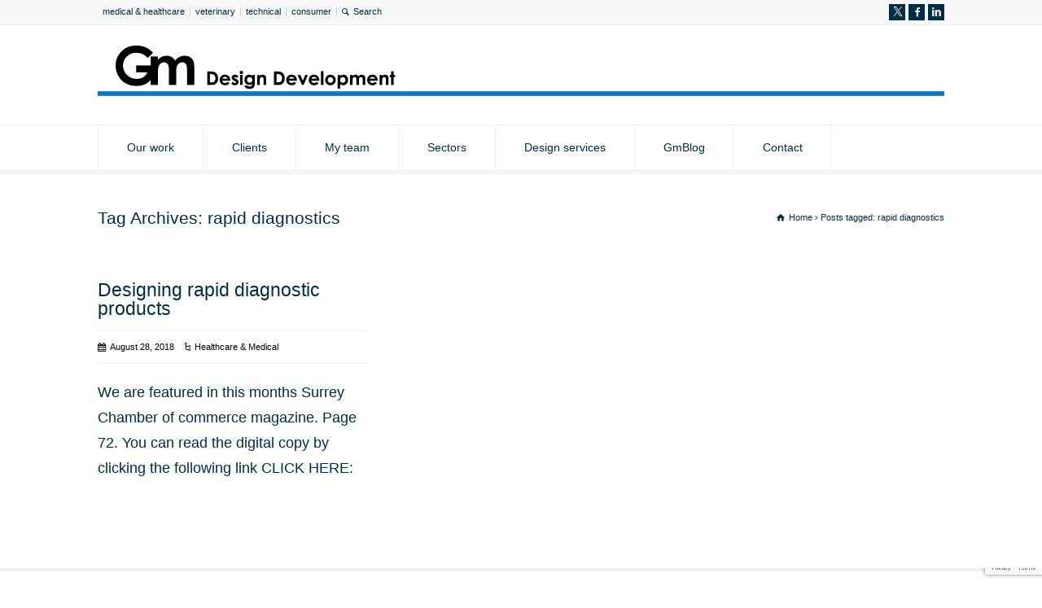

--- FILE ---
content_type: text/html; charset=utf-8
request_url: https://www.google.com/recaptcha/api2/anchor?ar=1&k=6LfEJ54pAAAAAOedg94thP0aYEBroTqrz4fRITad&co=aHR0cHM6Ly93d3cuZ21kZXNpZ25kZXZlbG9wbWVudC5jb206NDQz&hl=en&v=N67nZn4AqZkNcbeMu4prBgzg&size=invisible&anchor-ms=20000&execute-ms=30000&cb=6xj7qc8kolbm
body_size: 48707
content:
<!DOCTYPE HTML><html dir="ltr" lang="en"><head><meta http-equiv="Content-Type" content="text/html; charset=UTF-8">
<meta http-equiv="X-UA-Compatible" content="IE=edge">
<title>reCAPTCHA</title>
<style type="text/css">
/* cyrillic-ext */
@font-face {
  font-family: 'Roboto';
  font-style: normal;
  font-weight: 400;
  font-stretch: 100%;
  src: url(//fonts.gstatic.com/s/roboto/v48/KFO7CnqEu92Fr1ME7kSn66aGLdTylUAMa3GUBHMdazTgWw.woff2) format('woff2');
  unicode-range: U+0460-052F, U+1C80-1C8A, U+20B4, U+2DE0-2DFF, U+A640-A69F, U+FE2E-FE2F;
}
/* cyrillic */
@font-face {
  font-family: 'Roboto';
  font-style: normal;
  font-weight: 400;
  font-stretch: 100%;
  src: url(//fonts.gstatic.com/s/roboto/v48/KFO7CnqEu92Fr1ME7kSn66aGLdTylUAMa3iUBHMdazTgWw.woff2) format('woff2');
  unicode-range: U+0301, U+0400-045F, U+0490-0491, U+04B0-04B1, U+2116;
}
/* greek-ext */
@font-face {
  font-family: 'Roboto';
  font-style: normal;
  font-weight: 400;
  font-stretch: 100%;
  src: url(//fonts.gstatic.com/s/roboto/v48/KFO7CnqEu92Fr1ME7kSn66aGLdTylUAMa3CUBHMdazTgWw.woff2) format('woff2');
  unicode-range: U+1F00-1FFF;
}
/* greek */
@font-face {
  font-family: 'Roboto';
  font-style: normal;
  font-weight: 400;
  font-stretch: 100%;
  src: url(//fonts.gstatic.com/s/roboto/v48/KFO7CnqEu92Fr1ME7kSn66aGLdTylUAMa3-UBHMdazTgWw.woff2) format('woff2');
  unicode-range: U+0370-0377, U+037A-037F, U+0384-038A, U+038C, U+038E-03A1, U+03A3-03FF;
}
/* math */
@font-face {
  font-family: 'Roboto';
  font-style: normal;
  font-weight: 400;
  font-stretch: 100%;
  src: url(//fonts.gstatic.com/s/roboto/v48/KFO7CnqEu92Fr1ME7kSn66aGLdTylUAMawCUBHMdazTgWw.woff2) format('woff2');
  unicode-range: U+0302-0303, U+0305, U+0307-0308, U+0310, U+0312, U+0315, U+031A, U+0326-0327, U+032C, U+032F-0330, U+0332-0333, U+0338, U+033A, U+0346, U+034D, U+0391-03A1, U+03A3-03A9, U+03B1-03C9, U+03D1, U+03D5-03D6, U+03F0-03F1, U+03F4-03F5, U+2016-2017, U+2034-2038, U+203C, U+2040, U+2043, U+2047, U+2050, U+2057, U+205F, U+2070-2071, U+2074-208E, U+2090-209C, U+20D0-20DC, U+20E1, U+20E5-20EF, U+2100-2112, U+2114-2115, U+2117-2121, U+2123-214F, U+2190, U+2192, U+2194-21AE, U+21B0-21E5, U+21F1-21F2, U+21F4-2211, U+2213-2214, U+2216-22FF, U+2308-230B, U+2310, U+2319, U+231C-2321, U+2336-237A, U+237C, U+2395, U+239B-23B7, U+23D0, U+23DC-23E1, U+2474-2475, U+25AF, U+25B3, U+25B7, U+25BD, U+25C1, U+25CA, U+25CC, U+25FB, U+266D-266F, U+27C0-27FF, U+2900-2AFF, U+2B0E-2B11, U+2B30-2B4C, U+2BFE, U+3030, U+FF5B, U+FF5D, U+1D400-1D7FF, U+1EE00-1EEFF;
}
/* symbols */
@font-face {
  font-family: 'Roboto';
  font-style: normal;
  font-weight: 400;
  font-stretch: 100%;
  src: url(//fonts.gstatic.com/s/roboto/v48/KFO7CnqEu92Fr1ME7kSn66aGLdTylUAMaxKUBHMdazTgWw.woff2) format('woff2');
  unicode-range: U+0001-000C, U+000E-001F, U+007F-009F, U+20DD-20E0, U+20E2-20E4, U+2150-218F, U+2190, U+2192, U+2194-2199, U+21AF, U+21E6-21F0, U+21F3, U+2218-2219, U+2299, U+22C4-22C6, U+2300-243F, U+2440-244A, U+2460-24FF, U+25A0-27BF, U+2800-28FF, U+2921-2922, U+2981, U+29BF, U+29EB, U+2B00-2BFF, U+4DC0-4DFF, U+FFF9-FFFB, U+10140-1018E, U+10190-1019C, U+101A0, U+101D0-101FD, U+102E0-102FB, U+10E60-10E7E, U+1D2C0-1D2D3, U+1D2E0-1D37F, U+1F000-1F0FF, U+1F100-1F1AD, U+1F1E6-1F1FF, U+1F30D-1F30F, U+1F315, U+1F31C, U+1F31E, U+1F320-1F32C, U+1F336, U+1F378, U+1F37D, U+1F382, U+1F393-1F39F, U+1F3A7-1F3A8, U+1F3AC-1F3AF, U+1F3C2, U+1F3C4-1F3C6, U+1F3CA-1F3CE, U+1F3D4-1F3E0, U+1F3ED, U+1F3F1-1F3F3, U+1F3F5-1F3F7, U+1F408, U+1F415, U+1F41F, U+1F426, U+1F43F, U+1F441-1F442, U+1F444, U+1F446-1F449, U+1F44C-1F44E, U+1F453, U+1F46A, U+1F47D, U+1F4A3, U+1F4B0, U+1F4B3, U+1F4B9, U+1F4BB, U+1F4BF, U+1F4C8-1F4CB, U+1F4D6, U+1F4DA, U+1F4DF, U+1F4E3-1F4E6, U+1F4EA-1F4ED, U+1F4F7, U+1F4F9-1F4FB, U+1F4FD-1F4FE, U+1F503, U+1F507-1F50B, U+1F50D, U+1F512-1F513, U+1F53E-1F54A, U+1F54F-1F5FA, U+1F610, U+1F650-1F67F, U+1F687, U+1F68D, U+1F691, U+1F694, U+1F698, U+1F6AD, U+1F6B2, U+1F6B9-1F6BA, U+1F6BC, U+1F6C6-1F6CF, U+1F6D3-1F6D7, U+1F6E0-1F6EA, U+1F6F0-1F6F3, U+1F6F7-1F6FC, U+1F700-1F7FF, U+1F800-1F80B, U+1F810-1F847, U+1F850-1F859, U+1F860-1F887, U+1F890-1F8AD, U+1F8B0-1F8BB, U+1F8C0-1F8C1, U+1F900-1F90B, U+1F93B, U+1F946, U+1F984, U+1F996, U+1F9E9, U+1FA00-1FA6F, U+1FA70-1FA7C, U+1FA80-1FA89, U+1FA8F-1FAC6, U+1FACE-1FADC, U+1FADF-1FAE9, U+1FAF0-1FAF8, U+1FB00-1FBFF;
}
/* vietnamese */
@font-face {
  font-family: 'Roboto';
  font-style: normal;
  font-weight: 400;
  font-stretch: 100%;
  src: url(//fonts.gstatic.com/s/roboto/v48/KFO7CnqEu92Fr1ME7kSn66aGLdTylUAMa3OUBHMdazTgWw.woff2) format('woff2');
  unicode-range: U+0102-0103, U+0110-0111, U+0128-0129, U+0168-0169, U+01A0-01A1, U+01AF-01B0, U+0300-0301, U+0303-0304, U+0308-0309, U+0323, U+0329, U+1EA0-1EF9, U+20AB;
}
/* latin-ext */
@font-face {
  font-family: 'Roboto';
  font-style: normal;
  font-weight: 400;
  font-stretch: 100%;
  src: url(//fonts.gstatic.com/s/roboto/v48/KFO7CnqEu92Fr1ME7kSn66aGLdTylUAMa3KUBHMdazTgWw.woff2) format('woff2');
  unicode-range: U+0100-02BA, U+02BD-02C5, U+02C7-02CC, U+02CE-02D7, U+02DD-02FF, U+0304, U+0308, U+0329, U+1D00-1DBF, U+1E00-1E9F, U+1EF2-1EFF, U+2020, U+20A0-20AB, U+20AD-20C0, U+2113, U+2C60-2C7F, U+A720-A7FF;
}
/* latin */
@font-face {
  font-family: 'Roboto';
  font-style: normal;
  font-weight: 400;
  font-stretch: 100%;
  src: url(//fonts.gstatic.com/s/roboto/v48/KFO7CnqEu92Fr1ME7kSn66aGLdTylUAMa3yUBHMdazQ.woff2) format('woff2');
  unicode-range: U+0000-00FF, U+0131, U+0152-0153, U+02BB-02BC, U+02C6, U+02DA, U+02DC, U+0304, U+0308, U+0329, U+2000-206F, U+20AC, U+2122, U+2191, U+2193, U+2212, U+2215, U+FEFF, U+FFFD;
}
/* cyrillic-ext */
@font-face {
  font-family: 'Roboto';
  font-style: normal;
  font-weight: 500;
  font-stretch: 100%;
  src: url(//fonts.gstatic.com/s/roboto/v48/KFO7CnqEu92Fr1ME7kSn66aGLdTylUAMa3GUBHMdazTgWw.woff2) format('woff2');
  unicode-range: U+0460-052F, U+1C80-1C8A, U+20B4, U+2DE0-2DFF, U+A640-A69F, U+FE2E-FE2F;
}
/* cyrillic */
@font-face {
  font-family: 'Roboto';
  font-style: normal;
  font-weight: 500;
  font-stretch: 100%;
  src: url(//fonts.gstatic.com/s/roboto/v48/KFO7CnqEu92Fr1ME7kSn66aGLdTylUAMa3iUBHMdazTgWw.woff2) format('woff2');
  unicode-range: U+0301, U+0400-045F, U+0490-0491, U+04B0-04B1, U+2116;
}
/* greek-ext */
@font-face {
  font-family: 'Roboto';
  font-style: normal;
  font-weight: 500;
  font-stretch: 100%;
  src: url(//fonts.gstatic.com/s/roboto/v48/KFO7CnqEu92Fr1ME7kSn66aGLdTylUAMa3CUBHMdazTgWw.woff2) format('woff2');
  unicode-range: U+1F00-1FFF;
}
/* greek */
@font-face {
  font-family: 'Roboto';
  font-style: normal;
  font-weight: 500;
  font-stretch: 100%;
  src: url(//fonts.gstatic.com/s/roboto/v48/KFO7CnqEu92Fr1ME7kSn66aGLdTylUAMa3-UBHMdazTgWw.woff2) format('woff2');
  unicode-range: U+0370-0377, U+037A-037F, U+0384-038A, U+038C, U+038E-03A1, U+03A3-03FF;
}
/* math */
@font-face {
  font-family: 'Roboto';
  font-style: normal;
  font-weight: 500;
  font-stretch: 100%;
  src: url(//fonts.gstatic.com/s/roboto/v48/KFO7CnqEu92Fr1ME7kSn66aGLdTylUAMawCUBHMdazTgWw.woff2) format('woff2');
  unicode-range: U+0302-0303, U+0305, U+0307-0308, U+0310, U+0312, U+0315, U+031A, U+0326-0327, U+032C, U+032F-0330, U+0332-0333, U+0338, U+033A, U+0346, U+034D, U+0391-03A1, U+03A3-03A9, U+03B1-03C9, U+03D1, U+03D5-03D6, U+03F0-03F1, U+03F4-03F5, U+2016-2017, U+2034-2038, U+203C, U+2040, U+2043, U+2047, U+2050, U+2057, U+205F, U+2070-2071, U+2074-208E, U+2090-209C, U+20D0-20DC, U+20E1, U+20E5-20EF, U+2100-2112, U+2114-2115, U+2117-2121, U+2123-214F, U+2190, U+2192, U+2194-21AE, U+21B0-21E5, U+21F1-21F2, U+21F4-2211, U+2213-2214, U+2216-22FF, U+2308-230B, U+2310, U+2319, U+231C-2321, U+2336-237A, U+237C, U+2395, U+239B-23B7, U+23D0, U+23DC-23E1, U+2474-2475, U+25AF, U+25B3, U+25B7, U+25BD, U+25C1, U+25CA, U+25CC, U+25FB, U+266D-266F, U+27C0-27FF, U+2900-2AFF, U+2B0E-2B11, U+2B30-2B4C, U+2BFE, U+3030, U+FF5B, U+FF5D, U+1D400-1D7FF, U+1EE00-1EEFF;
}
/* symbols */
@font-face {
  font-family: 'Roboto';
  font-style: normal;
  font-weight: 500;
  font-stretch: 100%;
  src: url(//fonts.gstatic.com/s/roboto/v48/KFO7CnqEu92Fr1ME7kSn66aGLdTylUAMaxKUBHMdazTgWw.woff2) format('woff2');
  unicode-range: U+0001-000C, U+000E-001F, U+007F-009F, U+20DD-20E0, U+20E2-20E4, U+2150-218F, U+2190, U+2192, U+2194-2199, U+21AF, U+21E6-21F0, U+21F3, U+2218-2219, U+2299, U+22C4-22C6, U+2300-243F, U+2440-244A, U+2460-24FF, U+25A0-27BF, U+2800-28FF, U+2921-2922, U+2981, U+29BF, U+29EB, U+2B00-2BFF, U+4DC0-4DFF, U+FFF9-FFFB, U+10140-1018E, U+10190-1019C, U+101A0, U+101D0-101FD, U+102E0-102FB, U+10E60-10E7E, U+1D2C0-1D2D3, U+1D2E0-1D37F, U+1F000-1F0FF, U+1F100-1F1AD, U+1F1E6-1F1FF, U+1F30D-1F30F, U+1F315, U+1F31C, U+1F31E, U+1F320-1F32C, U+1F336, U+1F378, U+1F37D, U+1F382, U+1F393-1F39F, U+1F3A7-1F3A8, U+1F3AC-1F3AF, U+1F3C2, U+1F3C4-1F3C6, U+1F3CA-1F3CE, U+1F3D4-1F3E0, U+1F3ED, U+1F3F1-1F3F3, U+1F3F5-1F3F7, U+1F408, U+1F415, U+1F41F, U+1F426, U+1F43F, U+1F441-1F442, U+1F444, U+1F446-1F449, U+1F44C-1F44E, U+1F453, U+1F46A, U+1F47D, U+1F4A3, U+1F4B0, U+1F4B3, U+1F4B9, U+1F4BB, U+1F4BF, U+1F4C8-1F4CB, U+1F4D6, U+1F4DA, U+1F4DF, U+1F4E3-1F4E6, U+1F4EA-1F4ED, U+1F4F7, U+1F4F9-1F4FB, U+1F4FD-1F4FE, U+1F503, U+1F507-1F50B, U+1F50D, U+1F512-1F513, U+1F53E-1F54A, U+1F54F-1F5FA, U+1F610, U+1F650-1F67F, U+1F687, U+1F68D, U+1F691, U+1F694, U+1F698, U+1F6AD, U+1F6B2, U+1F6B9-1F6BA, U+1F6BC, U+1F6C6-1F6CF, U+1F6D3-1F6D7, U+1F6E0-1F6EA, U+1F6F0-1F6F3, U+1F6F7-1F6FC, U+1F700-1F7FF, U+1F800-1F80B, U+1F810-1F847, U+1F850-1F859, U+1F860-1F887, U+1F890-1F8AD, U+1F8B0-1F8BB, U+1F8C0-1F8C1, U+1F900-1F90B, U+1F93B, U+1F946, U+1F984, U+1F996, U+1F9E9, U+1FA00-1FA6F, U+1FA70-1FA7C, U+1FA80-1FA89, U+1FA8F-1FAC6, U+1FACE-1FADC, U+1FADF-1FAE9, U+1FAF0-1FAF8, U+1FB00-1FBFF;
}
/* vietnamese */
@font-face {
  font-family: 'Roboto';
  font-style: normal;
  font-weight: 500;
  font-stretch: 100%;
  src: url(//fonts.gstatic.com/s/roboto/v48/KFO7CnqEu92Fr1ME7kSn66aGLdTylUAMa3OUBHMdazTgWw.woff2) format('woff2');
  unicode-range: U+0102-0103, U+0110-0111, U+0128-0129, U+0168-0169, U+01A0-01A1, U+01AF-01B0, U+0300-0301, U+0303-0304, U+0308-0309, U+0323, U+0329, U+1EA0-1EF9, U+20AB;
}
/* latin-ext */
@font-face {
  font-family: 'Roboto';
  font-style: normal;
  font-weight: 500;
  font-stretch: 100%;
  src: url(//fonts.gstatic.com/s/roboto/v48/KFO7CnqEu92Fr1ME7kSn66aGLdTylUAMa3KUBHMdazTgWw.woff2) format('woff2');
  unicode-range: U+0100-02BA, U+02BD-02C5, U+02C7-02CC, U+02CE-02D7, U+02DD-02FF, U+0304, U+0308, U+0329, U+1D00-1DBF, U+1E00-1E9F, U+1EF2-1EFF, U+2020, U+20A0-20AB, U+20AD-20C0, U+2113, U+2C60-2C7F, U+A720-A7FF;
}
/* latin */
@font-face {
  font-family: 'Roboto';
  font-style: normal;
  font-weight: 500;
  font-stretch: 100%;
  src: url(//fonts.gstatic.com/s/roboto/v48/KFO7CnqEu92Fr1ME7kSn66aGLdTylUAMa3yUBHMdazQ.woff2) format('woff2');
  unicode-range: U+0000-00FF, U+0131, U+0152-0153, U+02BB-02BC, U+02C6, U+02DA, U+02DC, U+0304, U+0308, U+0329, U+2000-206F, U+20AC, U+2122, U+2191, U+2193, U+2212, U+2215, U+FEFF, U+FFFD;
}
/* cyrillic-ext */
@font-face {
  font-family: 'Roboto';
  font-style: normal;
  font-weight: 900;
  font-stretch: 100%;
  src: url(//fonts.gstatic.com/s/roboto/v48/KFO7CnqEu92Fr1ME7kSn66aGLdTylUAMa3GUBHMdazTgWw.woff2) format('woff2');
  unicode-range: U+0460-052F, U+1C80-1C8A, U+20B4, U+2DE0-2DFF, U+A640-A69F, U+FE2E-FE2F;
}
/* cyrillic */
@font-face {
  font-family: 'Roboto';
  font-style: normal;
  font-weight: 900;
  font-stretch: 100%;
  src: url(//fonts.gstatic.com/s/roboto/v48/KFO7CnqEu92Fr1ME7kSn66aGLdTylUAMa3iUBHMdazTgWw.woff2) format('woff2');
  unicode-range: U+0301, U+0400-045F, U+0490-0491, U+04B0-04B1, U+2116;
}
/* greek-ext */
@font-face {
  font-family: 'Roboto';
  font-style: normal;
  font-weight: 900;
  font-stretch: 100%;
  src: url(//fonts.gstatic.com/s/roboto/v48/KFO7CnqEu92Fr1ME7kSn66aGLdTylUAMa3CUBHMdazTgWw.woff2) format('woff2');
  unicode-range: U+1F00-1FFF;
}
/* greek */
@font-face {
  font-family: 'Roboto';
  font-style: normal;
  font-weight: 900;
  font-stretch: 100%;
  src: url(//fonts.gstatic.com/s/roboto/v48/KFO7CnqEu92Fr1ME7kSn66aGLdTylUAMa3-UBHMdazTgWw.woff2) format('woff2');
  unicode-range: U+0370-0377, U+037A-037F, U+0384-038A, U+038C, U+038E-03A1, U+03A3-03FF;
}
/* math */
@font-face {
  font-family: 'Roboto';
  font-style: normal;
  font-weight: 900;
  font-stretch: 100%;
  src: url(//fonts.gstatic.com/s/roboto/v48/KFO7CnqEu92Fr1ME7kSn66aGLdTylUAMawCUBHMdazTgWw.woff2) format('woff2');
  unicode-range: U+0302-0303, U+0305, U+0307-0308, U+0310, U+0312, U+0315, U+031A, U+0326-0327, U+032C, U+032F-0330, U+0332-0333, U+0338, U+033A, U+0346, U+034D, U+0391-03A1, U+03A3-03A9, U+03B1-03C9, U+03D1, U+03D5-03D6, U+03F0-03F1, U+03F4-03F5, U+2016-2017, U+2034-2038, U+203C, U+2040, U+2043, U+2047, U+2050, U+2057, U+205F, U+2070-2071, U+2074-208E, U+2090-209C, U+20D0-20DC, U+20E1, U+20E5-20EF, U+2100-2112, U+2114-2115, U+2117-2121, U+2123-214F, U+2190, U+2192, U+2194-21AE, U+21B0-21E5, U+21F1-21F2, U+21F4-2211, U+2213-2214, U+2216-22FF, U+2308-230B, U+2310, U+2319, U+231C-2321, U+2336-237A, U+237C, U+2395, U+239B-23B7, U+23D0, U+23DC-23E1, U+2474-2475, U+25AF, U+25B3, U+25B7, U+25BD, U+25C1, U+25CA, U+25CC, U+25FB, U+266D-266F, U+27C0-27FF, U+2900-2AFF, U+2B0E-2B11, U+2B30-2B4C, U+2BFE, U+3030, U+FF5B, U+FF5D, U+1D400-1D7FF, U+1EE00-1EEFF;
}
/* symbols */
@font-face {
  font-family: 'Roboto';
  font-style: normal;
  font-weight: 900;
  font-stretch: 100%;
  src: url(//fonts.gstatic.com/s/roboto/v48/KFO7CnqEu92Fr1ME7kSn66aGLdTylUAMaxKUBHMdazTgWw.woff2) format('woff2');
  unicode-range: U+0001-000C, U+000E-001F, U+007F-009F, U+20DD-20E0, U+20E2-20E4, U+2150-218F, U+2190, U+2192, U+2194-2199, U+21AF, U+21E6-21F0, U+21F3, U+2218-2219, U+2299, U+22C4-22C6, U+2300-243F, U+2440-244A, U+2460-24FF, U+25A0-27BF, U+2800-28FF, U+2921-2922, U+2981, U+29BF, U+29EB, U+2B00-2BFF, U+4DC0-4DFF, U+FFF9-FFFB, U+10140-1018E, U+10190-1019C, U+101A0, U+101D0-101FD, U+102E0-102FB, U+10E60-10E7E, U+1D2C0-1D2D3, U+1D2E0-1D37F, U+1F000-1F0FF, U+1F100-1F1AD, U+1F1E6-1F1FF, U+1F30D-1F30F, U+1F315, U+1F31C, U+1F31E, U+1F320-1F32C, U+1F336, U+1F378, U+1F37D, U+1F382, U+1F393-1F39F, U+1F3A7-1F3A8, U+1F3AC-1F3AF, U+1F3C2, U+1F3C4-1F3C6, U+1F3CA-1F3CE, U+1F3D4-1F3E0, U+1F3ED, U+1F3F1-1F3F3, U+1F3F5-1F3F7, U+1F408, U+1F415, U+1F41F, U+1F426, U+1F43F, U+1F441-1F442, U+1F444, U+1F446-1F449, U+1F44C-1F44E, U+1F453, U+1F46A, U+1F47D, U+1F4A3, U+1F4B0, U+1F4B3, U+1F4B9, U+1F4BB, U+1F4BF, U+1F4C8-1F4CB, U+1F4D6, U+1F4DA, U+1F4DF, U+1F4E3-1F4E6, U+1F4EA-1F4ED, U+1F4F7, U+1F4F9-1F4FB, U+1F4FD-1F4FE, U+1F503, U+1F507-1F50B, U+1F50D, U+1F512-1F513, U+1F53E-1F54A, U+1F54F-1F5FA, U+1F610, U+1F650-1F67F, U+1F687, U+1F68D, U+1F691, U+1F694, U+1F698, U+1F6AD, U+1F6B2, U+1F6B9-1F6BA, U+1F6BC, U+1F6C6-1F6CF, U+1F6D3-1F6D7, U+1F6E0-1F6EA, U+1F6F0-1F6F3, U+1F6F7-1F6FC, U+1F700-1F7FF, U+1F800-1F80B, U+1F810-1F847, U+1F850-1F859, U+1F860-1F887, U+1F890-1F8AD, U+1F8B0-1F8BB, U+1F8C0-1F8C1, U+1F900-1F90B, U+1F93B, U+1F946, U+1F984, U+1F996, U+1F9E9, U+1FA00-1FA6F, U+1FA70-1FA7C, U+1FA80-1FA89, U+1FA8F-1FAC6, U+1FACE-1FADC, U+1FADF-1FAE9, U+1FAF0-1FAF8, U+1FB00-1FBFF;
}
/* vietnamese */
@font-face {
  font-family: 'Roboto';
  font-style: normal;
  font-weight: 900;
  font-stretch: 100%;
  src: url(//fonts.gstatic.com/s/roboto/v48/KFO7CnqEu92Fr1ME7kSn66aGLdTylUAMa3OUBHMdazTgWw.woff2) format('woff2');
  unicode-range: U+0102-0103, U+0110-0111, U+0128-0129, U+0168-0169, U+01A0-01A1, U+01AF-01B0, U+0300-0301, U+0303-0304, U+0308-0309, U+0323, U+0329, U+1EA0-1EF9, U+20AB;
}
/* latin-ext */
@font-face {
  font-family: 'Roboto';
  font-style: normal;
  font-weight: 900;
  font-stretch: 100%;
  src: url(//fonts.gstatic.com/s/roboto/v48/KFO7CnqEu92Fr1ME7kSn66aGLdTylUAMa3KUBHMdazTgWw.woff2) format('woff2');
  unicode-range: U+0100-02BA, U+02BD-02C5, U+02C7-02CC, U+02CE-02D7, U+02DD-02FF, U+0304, U+0308, U+0329, U+1D00-1DBF, U+1E00-1E9F, U+1EF2-1EFF, U+2020, U+20A0-20AB, U+20AD-20C0, U+2113, U+2C60-2C7F, U+A720-A7FF;
}
/* latin */
@font-face {
  font-family: 'Roboto';
  font-style: normal;
  font-weight: 900;
  font-stretch: 100%;
  src: url(//fonts.gstatic.com/s/roboto/v48/KFO7CnqEu92Fr1ME7kSn66aGLdTylUAMa3yUBHMdazQ.woff2) format('woff2');
  unicode-range: U+0000-00FF, U+0131, U+0152-0153, U+02BB-02BC, U+02C6, U+02DA, U+02DC, U+0304, U+0308, U+0329, U+2000-206F, U+20AC, U+2122, U+2191, U+2193, U+2212, U+2215, U+FEFF, U+FFFD;
}

</style>
<link rel="stylesheet" type="text/css" href="https://www.gstatic.com/recaptcha/releases/N67nZn4AqZkNcbeMu4prBgzg/styles__ltr.css">
<script nonce="qx8p3Ay6p-JmtYPiscLyQw" type="text/javascript">window['__recaptcha_api'] = 'https://www.google.com/recaptcha/api2/';</script>
<script type="text/javascript" src="https://www.gstatic.com/recaptcha/releases/N67nZn4AqZkNcbeMu4prBgzg/recaptcha__en.js" nonce="qx8p3Ay6p-JmtYPiscLyQw">
      
    </script></head>
<body><div id="rc-anchor-alert" class="rc-anchor-alert"></div>
<input type="hidden" id="recaptcha-token" value="[base64]">
<script type="text/javascript" nonce="qx8p3Ay6p-JmtYPiscLyQw">
      recaptcha.anchor.Main.init("[\x22ainput\x22,[\x22bgdata\x22,\x22\x22,\[base64]/[base64]/[base64]/[base64]/[base64]/[base64]/KGcoTywyNTMsTy5PKSxVRyhPLEMpKTpnKE8sMjUzLEMpLE8pKSxsKSksTykpfSxieT1mdW5jdGlvbihDLE8sdSxsKXtmb3IobD0odT1SKEMpLDApO08+MDtPLS0pbD1sPDw4fFooQyk7ZyhDLHUsbCl9LFVHPWZ1bmN0aW9uKEMsTyl7Qy5pLmxlbmd0aD4xMDQ/[base64]/[base64]/[base64]/[base64]/[base64]/[base64]/[base64]\\u003d\x22,\[base64]\\u003d\\u003d\x22,\x22wrB8fsOVU8K0YAzDtDQpw7ZBw57DnMK1B8OqSRcZw7fCsGljw5XDuMO0wp/CsHklaDfCkMKgw7NgEHhwBcKRGglHw5h/wokNQ13DgsOtHcO3woRjw7VUwoIRw4lEwqopw7fCs1zCuHsuOsOOGxcJTcOSJcOEJRHCgQ0fMGNTARo7NMKwwo1kw7MuwoHDksO1McK7KMOWw4TCmcOJQ0rDkMKPw6/DsB4qwqNow7/Cu8K2GMKwAMOlGxZqwpJuS8OpI3EHwrzDkBzDqlZtwrR+PATDvsKHNVtbHBPDuMOIwocrD8KIw4/CiMOzw4LDkxM8WH3CnMKbwpbDgVAtwo3DvsOnwrkTwrvDvMKwwoLCs8K8eyAuwrLCvU/Dpl4bwrXCmcKXwrshMsKXw7RCPcKOwqYSLsKLwprCq8KyeMOKIcKww4fCi37Dv8KTw4UpecOfBcKbYsOMw7/Co8ONGcOMfRbDrgMiw6BRw5vDpsOlNcOEHsO9NsO2K28IYA3CqRbCtsKxGT54w4Mxw5fDsGdjOzPCsAV4dMOvMcO1w7LDjsORwp3CliDCkXrDmWtuw4nCiAPCsMO8wqTDthvDu8KEwolGw7d9w5kew6QHHTvCvD/Du2czw6fCrz5SNsO4wqUwwphnFsKLw5nCqMOWLsKUwqbDph3CnirCgibDpMK9NTUAwo1vSXcAwqDDskk1BgvCvsKFD8KHAU/DosOUdMOZTMK2cXHDojXCh8OHeVsWcMOOY8Kuwp3Dr2/DtkEDwrrDucOzY8Oxw6nCu0fDmcOzw5/DsMKQLMOawrXDsTlxw7RiC8K9w5fDiVpGfX3DvxVTw7/Cp8KMYsOlw5rDp8KOGMK3w5BvXMOVbsKkMcKEPnIwwrR3wq9uwoVowofDlll2wqhBR2DCmlwNwpDDhMOELRIBb3N3RzLDh8OEwq3DsjpMw7cwGi5tEkdWwq0tdkw2MX0bFF/[base64]/CpMK8w55LwqHDtALCoH3ClsKCwrUJdWgVM1fCpcOwwp7DmDLCssKnbMK6JTUMSMKUwoNQE8ODwo0IesOfwoVPcsOfKsO6w4cLPcKZPMO6wqPCiXxIw4gIcU3Dp0PCr8KTwq/DglI/HDjDnMOwwp4tw6vChMOJw7jDnEPCrBsQMFksPcOQwrp7Q8ORw4PChsKMXsK/[base64]/CunB9wrVewqnCpcOqwrDDmEzDpMOCN8KFwqzCuxxdPF47QTDCisKdwrFdw7ZswocDHsKoDsKNwo7DgCXCmxw/w7N1HWHDocK8w7F0QHJBFcKjwq06UsO1YBZrw5QNwoMnXDvCjMO1woXCuMOSATRswq/[base64]/Cu1V3woPCuwh4w7jCiDXCkkZaOnhnWcOMGGd7RmrDmn/CrcOWw77ClsKcKWrCmwvCnA4lXQTCgsOOwrN5w4hHw7RZwqV0YjbDkmfDtsOwYMOPK8KZbSM7wrfCgHUVw6HClnLCvcO5XsK+RibCgMOZwrjDtcKNw5oUw7nCjMOXwqfDrHNmwoUoOXLDhcKyw7LCtMKAWSIqHwk2wpkpRMKNwqV/[base64]/DiWctQmfDnsK7R3HChcOiwp1zwoHCrsKmKsOLRQ/DtcOmGVhFE0wZcsOqMlEYw7pGKcOuw4jCl2ZqB3zCkyzChCwkfsKGwod+V2QWdR/CpcK7w5gRMsKKV8O4ejxsw61KwpXCuzPCo8K8w7vDkcKew4bCnixCwr/DrGVpwrDDt8KhUcKTwonClsK0RWbDgsKoZcKxLsKjw5JCJsO2cXnDr8KEKSfDj8OiwqTDg8OYM8K+w4XDiUPDhsOGVsKlwrAADTzDvsOjOMOlwqBNwoN9w5s0HMKodF53wpQow5YIFsKewp3DpEA/[base64]/w7/[base64]/ClC5fw6HDpA9+d1pJL1rDlMKZw4ZxwqbDjsO9w5x8w4vDgnk2w70GbMO+PMOOQ8OfwpvCgsOZVzjCkxpKwqwxwpRLwpMew4MALMKFw6fDlQooI8KwNETDosOWMm7DuUN9VE/DrQ7DiEfDsMKWw5hiwrEJDQrDtmYIwo/CqMKjw4lmSMK1MhDDmTHDr8Oaw51aVMO+w79WdsOkwrHDuMKIw5/DuMKVwqFjw5MMQcKLw4sUwpDCtDsCMcOLw7bCsw5gwrTCmsOLQCF8w4xCwrnCscKiwp0rIcKOwpRBwqzCsMODV8ODFcKgwo0KWyHDuMOUw7M8fibDhXHDsj4Iw7/DsVE6wqTDgMOdNcK3UxhAwqbCvMK2MWnCvMK7LXvCkE3DkDzCtRMOA8KMHcKDT8KGw5Fhw5tMwrrDkcKsw7LDoxrCl8KywohTw5HCm1TCgnoSPSsZRx/Ch8K4w58xOcOfw5tfwqIqw58cU8Kmw4fCpMOFVjVrG8OGwrJlw7LDl3sfdMONGWnCk8O7a8OwY8OBwolEw6RfAcOTF8KnA8KVw4LDhsKpw6vDnsOqIS/Cg8OWwposw6rDv1ZXwoVTw6jDkCE2woDCvHdYwoLDrsOMGxs9KcKOw6hiG3nDtBPDssOfwqAbwrnCgkHDoMK7w5ASQSsiwrUnw4bCqcKZXcO/worDhMO4w5MMw5jCpMOww6sINcKJwqINw6vCpzASNS1Dw4nCllp9w7TCq8KbdcORwrZmN8OXfsOGwq0BwqLDlMOJwoDDqSbDpyvDrQbDnC7Dn8OrUk/CtcOqw5toeXPDnCrDh0jDkDnDkSE+wrjCnsKZD0M5wrIhw5LCkMOgwpslUsK8UMKJw7clwoF8eMKCw4rCuMOPw7ZGVsO1HBTCnxfDo8K5WRbCvC5dJ8O3wqcdw5jCqsKSPAXDvCI4GMOSKMK/LwYyw6RwQMOYIMOsZ8OOwqFvwohdWcKTw6gdIUxawoN2CsKEwqRLw4Blw53DtmNKUsOiwrssw7Qzw4rCrMOPwqzClsKqbcKfbDYyw7I+fMO4wqXCtgHCqMKswrjCicKgFB/[base64]/CpULDhMO7wod2EcKfS8KIDl0Vw54Bw4IxYiUrV8OEAgnCvTXDtsKqUwLClW7DhmUKTcO3wq/[base64]/woocKcOKAMOEwo5KCcO2FWcxwqnCs8KBW8O5wqnDi0l6J8OVwrDCvsKtAxjCvMKsA8OHw6LDn8OrLcOGaMKBwo/[base64]/DrsKWwpVQwpU2LznClsKzw7odIVzCjFzDs2hXMcOow73DsRBGw7XCocOGIBoVw6/CtMK/ZQjCoygpw59eU8KuU8Kew5DDtmvDrMKgwobCosK5wppUTMOSwrbClBQpw6/DocOyUAXCmx4ZHgLCqgPDhMO4w5Q3HxrDlH3CqsO+wpoEw5zDmX3DihI6wqXCvgjCt8OnM3h/PEXCkyPDmcOSwrXCg8K7aGrChSjDhcO6ZcK+w4XCpDJnw6M/ZcKAQzNSSMK9w497woTCkj16TMOWMzJ2wpjDtsKIwp7CqMKawrvDvsKGw4sEKsKvwoNLwrTDtcKHNEFVw4DDpcKdwqDCrcKFRMKJwrczKFZ/w4EbwrxYO21ww5IZAsKOwoBSBATCuyxyVyXCvMKGw4vDiMOrw7JbF2vCpw3DshPDvsOTfwnCk1nCscK3w5VYwqHDgcKJWMKBwpI/[base64]/emvDi8KMKg5cRm0oEsKbfFXDm8O/UsKHb8OFwpzCqMKdKCzDqBN3w5vCk8Kgwq/Cq8O/GCnCs0PCjMO3wowYMyfCqMOYwqnCm8K/OcKcw7gQF37CqX5BFyXDqsOuCADDjkDDlUB0wrRufBfDq1Yhw7zDnFI0wpPCncO4w6nCmRTDncORw4p0wobChMOzw5Rgw652wonDsi7CtcO/[base64]/CvcKqYgHCr0PCuMKZOMKJwqbDtkIjw6/[base64]/CrMOvwoheXXXCkcOdbF4oMBXDhcOuwqh2wojDqsKnw7LCv8Obwr3CvTHCuW01UT1mwq3Co8O/B27DmcOmwrQ+wqrDlMOYwp7DksOvw7zCpsKtwoXCmsKKGMO+RsKZwrXCh11Uw7HCoCscZMOxMQQeOcKjw4N0wrZ8w4rCuMOrDFt0wp8mccKTwpBqw7/CoUXCqFDChCA2wqjClnFIwppbcUnDrnbDv8KiYsOnTQxyJMKvTcKsO0HDqkzDusKBR0nDq8KewqLCixslZsOQasOrwrQNesOlw7HCrQg6w47CgMKeJTPDqE3CtsKOw47CjiXDiUl8dsKUKRDDin/[base64]/dcKPJn7DlsKfwqB8R0XDvhDDt8Kdfy5bw4BXwrlUw6hSw4rDoMOHQ8O3w4HDl8Ofexg/[base64]/DhMKBLsObdsOfb8KDaHNOwrcxwoEsw4pjUMO3w7rCtkXChsOzw57ClsK9w6zCsMKNw6vCq8O4w4jDhwhfU3tRQ8KjwpMQY23Cgz3DuD/CncKeT8K5w60kTsKgAsKFccOOb2dKLMOWDQ11MQLCqxjDmD93D8OPw7bDusOSw7MJDVDDj0QmwozCihDCv3xxwr3DvMKYOGDDpnHChcOUE0bCjF/CsMOlMMO2ScKew47DosKSwr8zw67Cj8OxWTvCkRDCgmPCj289w5/[base64]/CmsKRwq3CnyfDu0I+wp/CosOdw5ddwpHCrCo6wqDCvUprAMOZLMORw4Ffw51Lw5jDr8O2HioHw4JSw7LCoz3ChFvDshPDuGIpwpt/bMKDelfDjBwUeH0TXMK3wpbChRxBw5nDuMKhw7TDr1kdFR8zw4TDhkjDhEcPAAFNYsKFwoE8WsOQw6DDvCssM8KKwpvCoMK4KcO/WMOHw4JqdcO0JTxuScOgw5XCicKTwrNHw7EXBVLCvyDCpcKgwrLDo8OjDy9iO0obEEfDrRjCij3DvAxbwq3ComrDpSPCuMK3w7UkwrQ4P1lvNsO9w7PDqTFTwqjCiDcdwr/Cgxxaw4MMw78sw68MwoPCjMO5DMOcwp1US3hCw7fDon/DvMK3ZEscwpDDvh5kFsOaGHocHi5KFsO1wqTDosKUU8KuwpjDpBPDgl/Cu2wTwozCqAzDo0PDhcOtcEcjwrDDphTDkR7CncKEdBgZUMKOw7RaDRTDjcKvw5HCjsKlccOww4EJYR8cfC/CqH/[base64]/Do0fDswnDkgDDjAfCq8Oswqozw7NCw7rDnXwAwoFXwr3CuFHCmMKTw43DpsK+PcOrwok9VT14woXDjMOQw4Mrwo/CgcK3IXfCvQbDoxDCncOWaMODwpVkw7dCw6Etw4Icw7Uaw7nDvMOyfMO5wp3CncKxSMKvacO/MMKdEsO2w4/CjXolw64qwoQvwoHDjHzDl0LCgSjDp2jDmyLCoToaXXQxwpnCrz/DocKoEx4iNUfDhcK9WGfDhSDDgQzClcKSw5HCpMOOAjjDrzc+w7A0w7Bxw7FowrJ5HsK8ImMrMGjCiMO5w689w592VMOwwqpCwqfDjF7CscKWXcKyw4/[base64]/[base64]/DmAAnwr7DnidMFGUlw54swpbDjcKxw6gww7l/bMOKeF0nOAB0cnfCkcKnw6FMwpQFwqvChcOMPsK2LMKLIjXDuHTDoMK5PDA/CT9gw7puRjzDtsK6AMK6w7bDjwnCmMKjw4bCksKWwqjDsH3CpcKuag/DgcKTw73Cs8OjwqvDlsKoZDPDny3DgcOww4HDjMOnQcK1woPDkAAxfxsIRcO2LWh9EcOtL8O2Fht6wpLCt8OcY8KgQEgUwoTDhUEswqAEGcKYwqDDuGsjw4N5FcKvw5bDusOyw4rDksOMPMKCCkJMMhLDpMKxw4IzwoxLZF4ow7jDiC/DnMKWw7PCpsOrw6LCpcODwosoe8K3VgvDs1DCh8OpwqRDRsKSCRHDtzLCgMObwpvDpMKTc2TCusKDD37CkDQrB8OswrHCv8OSw6dKIhRNQGLDtcKJwr0IAcOkJ1fCtcKWYhLDssOHw5k6FcKeHcKrIMKIJMKRw7djwp7CsF02wp9cwqjCgw58w7/CqHxCw7nDn31hVcKNwqpiwqLDi3jCnhwawr7CqsK8w5LDn8KTwqdSF3ElR0/CkEt1E8KqPmfDpMK7PCFYa8KYwr4xUiwiWcO4w4XCtTrDv8O3VMO/acOCI8KWwod0ewkoTQITWwRlwonDi1gLIgBOw4REw5gVw5zDuxlZaBQQMWjDhsKLwp9QcStDbsOiw7rCvQ/Du8OkV2rDoSdLIypQwqLCpjM3wpEgXkjCo8Oywp7CrQ/CsCrDjDUjwrLDt8KDw7wdw5J5RGTCmcO4wq7DmcOwGsOjGMOgw51qw5I5Lh/DnMOew47CrQQ1In7CjsOdDsKzw5B0w7zCvBUWOsOsEMKPeUPCvEQhKEHDpw7CvcO1wqFAc8K3fsO+w7I/PcKTf8Oww6DCtUrClMO9w7IzT8OrThUVJMOqwrjCgMOhw5TChmBVw6Buwq7CgGgzCzJ/w4HCggnDsGo5exI/Mihdw7nDqhl9BDFXc8K+w5ciw6TDlcOFGsK9wqZkPMOuGMKsfgRrw7fDlyXDjMKNwqDCmE/DnFnDiiA1Z2IlTxZvTMKgw6E1wqJEAmU/w5zDvGJjw53Coz9wwoYrf23CqWxWw5zCp8KowqxJEVzDiTnDpcKkSMO0w7HDiUgHEsKAwqfDosKXJUYfwrPCl8KNaMO1wpjCigHDlk1nTcKmwr3Cj8O3WMK8w4J3w4McIU3ChMKSIiROLDPCp3rDssOUw4zCucK8wrnCqMOAaMKmw6/DnjDDmBDDqUcwwo/DpcKEbMK6P8KQMmUpw6Iqw64KMjrDjjl+w5zClgPCiUUmwrbCnUHDrFRKwr3DqXMow5opw5zDmgzCmgY5w7nCokRuTXt/[base64]/CrcKHEcKDdxHCijEPw4kjw4QPw5jClBDDq8OXWRzDn1zDiMK8wrnDihjDrHXDtcOFw75hayzCrGNvwoUbw68nw51GM8KOPCVIwqLCmsKww5vDrirCtlfDo1TDlH7CkyJTYcOWHXVEC8K4woDDtnAgwqnChBnDssKwBcK5M3XDusKqw6/DvSTClEV7wovCvTsjdVl1wo1eP8OJOMKcwrXDgV7CuDfCs8OIDsOhHVtWXwU0w4rDi8Kgw4HChmt7XCjDtRolDMOeVgB1Yh/DsEPDhxMxwqkwwpESZ8K2w6dgw4sBwqtzdsObDlYzG1DCsFzCtRBpWiRmWhzDpMKsw7Y0w4vClsOdw5VywozDrsKUMiJ/wqPCuFXDtXNvUcO2fcKKwoHCucKOwrHCq8O6U1DDjcO+YXTDrgJcfW51wqlywrkxw6nCncK8worCscKTwo0paxrDiGovw4fCk8K7SRlpw7paw7lWwqLCl8KLwrfDnsOxZmh/[base64]/w6fCicO4wpbCrFnCmy5ew6tCSsOlT8O/[base64]/DkRRPw5lETsKCw5bCpUzDisKCwprDscOEw5M9I8ODwq8RT8K7dsKHFcKOwoXDkxx8w6UNYWkTJV5lZx/[base64]/w4zCgzfCh8KcWVYdw5ZvTDwYw4jDpcK9w6sjwrhaw5gawrzDmy0/TgDCgmcpTMKTOcK/[base64]/[base64]/CkMKkwosOYMO6OyzClsO0RsKuQcKEwpQ/w6LDpkY+woTDh1VKw6HDhS4gdkrCi0/Cj8ORw7/DicOpw7YdCWtawrLCpMKhOMOIwoR6wqbDrcOlw4PDgsOwasOgw43DiUF8w7BbRzM7w5kyd8O/cwECw5IbwqHCkGUHw5zCocKvGmsKXAXDsAnCusOJw5vCv8OwwqUPIWVOw4rDkCnCgcOMf1hnw4fCuMK2w744C3pLw7vCnGfDnsKLw4h+HcKuaMK9w6PDn1bDrsKcwpwBwqdiGcOaw4dPS8Kxw5XDrMKwwp3DrBnDgsKcwq8Xwp5owroyJ8OPwoEpw6/CrgFrXk7DlcO2w6MITxEew53DhjLClMKyw5g1wqPDsDTDnVxHSlLDgmrDv3oiFmvDuhfCusKxwq3Cg8KNw5wqR8OdesOhw4DDvQLClBHCpjfDnT/Dhn/[base64]/[base64]/CrMKeH8KvFsOXw7LDhQlQAcOqw4fDscKbSMOkwo8Fw43CsjMhw4gBPsKXwqLCqcOYe8O1RWLCoEETTjxqEjjChRzCqsKebUkVwqLDtmchwqzDrcOVw4XCkMOdX0XCnDfDhTbDnVRPJMKEIwg/wojCksOeJcOiGmMIQsKsw7kIw6LDn8OaUMKMZFfDjjHCucKWEcOYAsKGw4Q+wqfCjy8KG8KJw4oxwqd3wpRxw55Qw7gzwq3DosOve1PDlhdUUz7CknPCgwUSeTkHwpEDw4nDnMOWwpwJV8K+GEJjMsOqEMK3BMOkw5s/wpxfe8KAG2Vyw4bCp8ObwqPCoS9uAHDCjEJ0IcKhSnLCjkXDlUbCp8KuWcOMw4jCjsOdWMK8KVzCm8KVwqI/w59LOsORwojCuz3Cq8KnMz99w5BCwpHCkQ/CrT/[base64]/wofCsHTCumdfLMO8aXbDusKIJn3Cl8K5KMOdw45zH0zDny4vbzzDkTNywptvw4TDhE4rwpc4LMK9DWMYGMKUw7oLwosPcTtvW8OBw6s9G8KROMKBJsOwORnDpcO6wrBLw5/DnMOxw5/Dq8O5QgXChMKxbMOIc8KjEyTChxDDvsKywoDCuMKqw48/wqbDssORwrrCmcO5ZiVbU8K7w5xowo/CvyFJeF/CqX0WS8Olw6bCrMOWw4gsQcKdPMKDacKZw77ChTtOK8O5w73Ds0DDm8OwQCQmwqzDrxNzIMOteGXDr8K8w50Iw5ZLwoTCmz5Nw6DDpMO2w7rDuE1awpHDj8KAAWVAwqTCpcKXU8K/wpFXZH1mw54qwqXDknYHw5bCnxNfPhLDjjfDlh/[base64]/DmB1pw6fDl8KFYMOxf8KBaywHw4QjwrHDh8OTwopZC8Oswpdce8Kew5o9w4cCCm47w4zCoMOCwqzCpsKKLsOqw4s5w5bDqsOYwptKwq44w7HDgX4RaxjDtMK8dcKgw4FPYsOlT8KTQhXDg8KuHW44w4HCvMKie8KFNl/[base64]/[base64]/ClHnCpHwXR8OQwr42QMKBCBzCj3VCwqvCjsK9wr3DhMOAw5LDhgDClSHDj8Kbwqh2wrrDhcOtdEASdsKxw4DDjSzCiTnCmkDCqsK8IipsMW8iXG9qw7w/w4Z2woHCq8K/wpZ1w7rDsV/CrVPCrjEQJ8KnFhJ7WMKJNMKZw4nDuMKUVXBGw5/[base64]/DnSUWaV1ywoQbwozDqMOgwq8LwqfCiQnCsMO/IMOIw47DtsOXAx3CoijCv8OPwq5yfwUWw4I7w79Jw7TCuUPDm3IDJsOYbQBQwrDCgjLDg8K3JcK7U8OaG8Kgw7fCuMKQw79FFjdqw5TDvcOuw7HDiMKIw6ktQMKhV8Obwq97woDDmyDCuMKdw5nCsF3DrVEmBQrDtMKxw60Mw5DDo2fCjcOPXMKpPsKQw53DhcK/w7Z6wprCgRTCt8KUw7/CiTHCssOZKsOENMOGcxrCiMKkcMKuHlZQwotiw7/Dgk3Dv8Ozw4Jrwr4mcX0lw6HDicO6w4/DocO2w5vDssKUw6snwqwVOMKpbMO0wqnCkMKBw5DDvMKxwqNdw5bDgi9PR29xXsOqw7Fpw4/CqyzDqwTDpMO/wq3DpwnCrMOUwpVJw5/Dp2zDqB8jw75XBsK2cMKcIGTDqcKhwok/JMKQYTIKacKRwpQxw4bCp2fDrMO4w6o3Kk1/w4Q4SjEVw4l9R8ORCkbDgMKrVEzCn8K1FcK3HgDCnhzDr8OZw5/ClMKyIyZ0w6h9woprL3lxPcOoPMKhwoHCv8OaGUXDnMOLwrIpwqcZw61aw5nCmcKsZMKGw4DDqkfDuUXCr8KuO8KQNRUVw47Du8OiwoPCkzg5w7/CiMKpwrcsP8OSRsOGJsOaDAlcUsKYwpnCoQt/PcKaDGtqBjjDkHHDk8KqS2wyw5LCv0k+wpc7ZXLCogpSwrvDmxHCmWY2RWpsw7rDpEp6RcKpw6EKwqfCun8vw5LDnT1da8OMVcKnGcOwOsOwZ13DiSRAw5LDhRvDjDFyT8K6w70ywr/DjMO8WMOUOFzDsMOLYMOmDsKjw7jDrcKpahFzU8Okw7XCvWLCt1EKwroTG8K8wqvChsOFMSg8WcO1w6bDrnMwRsKrw7vDvH7Di8Okw4tPZXZcwrHDuXHCssOcw7kowpHDi8KFwpfDinUCfGbCvsKaKMKAwoDCp8Kgwr49w5PCqsKtEmfDncKsXS/CmsKSRALCkRrCj8O6cDLCmRXDqMKiw6dLGcOHQMKjL8KIJTjDu8OMDcOCC8OyYcKXwqrDjMKveiN/w4nCv8O7FW7CisKdA8KDGcOVw6tBwoE5LMKpw7fCusKzQsOtQHDClX3CssOFwo0kwrlNw4lzw4nCnE7DkUjDnj/CqDHCn8KORcOrw7rCmcOowqHDssOnw5zDq1wMLcOuVkvDkD1vw7jCl0NLw51AA1jCpT/Dg3bCq8OhI8OELcOmccO8TTgCGW0Zwp9RNMKTw4/[base64]/wrkofQPClybDo8OFPMO+CMKnCcOcw6MAXMKXdG0yHgnDu2/ChsKDw7BNPVvDjjB2dyRcfzozH8O6wo7Cn8O2UsOpZA4RCUHCp8ODesO/JMKow6AaVcOcwqJjB8KGwrwyYicNa35fVD9mcsOiG2/CnXnCvCMww6oFwrfCpsOxTXQSw6pGacKTw7zCjMK+w5fCocOFw73CiMOyXcOqwpkQw4DCsWjDvcOcdsOSesK4SRzDghZtw5ECKcKfwr/DqRZuwrlHH8KnJVzCpMOJw6ZFw7LCsioIwr7Dp2R/w4bDnDsLwoJiw6RgPGXCr8K7fcOnw6Qww7DDqcKqw4DDmzbDg8KpNcOcw77DtsOFU8KnwpHDsG/DhsOrSnrCvH4GJ8OuwpjCp8KEDBNiw5RPwqgvRFchQ8OswqbDosKEwpLCtVXCisO5w7FOIy3ClMK3eMKZwqHCtCMxwqfCiMOxwrU4CsO2wqZQccKFZB7Cp8OmBgPDgU/DizfDkibDusOSw4sCw63DmHxrDBp6w7fCkm7Ch01wNx5DB8KXesO1SmTDuMORNEwVYgzDnUHDj8OQw6MrwpbDs8KgwrQDw6M0w6rCjCfDu8KiVR7CqlvCrE86w5LDisK4w4c+XcK/w6zCpVx4w5fCk8KRwoMrw7fCrDQ0FsKQdzbDl8OSGMO3w6Jlw5w3MmrDkcK5DT/DqU9xwqwXXcKyw7rDpgnCocOww4cPwqTCrAFvwr16w7nCoizCnUfDt8KEwrzCvCnDtcO0wqXCv8Ojwqgjw4PDklRBcURlwo1oW8O7PcKqOMOQwphZZi/Cg1PDnhTDi8KnAW3DjMKewoTChyM0w6PCkMKuNnXChzxmGcKOQCvChVUaM2xDJsOxeRgcXGPCkGzDuErDu8Kow7LDt8OnOcOtNnDCssKiZ0lONMKyw75MNSfDmntEN8Kcw7fCvsOhZMO1wp/[base64]/ayvCkMOIw7bDrGtpwovCgMK3JGxtw5fDhh8DwrPCuU4mw7/CnsKOZcODw7tCw44wAcOKITHDkMK4W8K2SnbDv1tmNHVRFFbDnURGJWnCqsOtVlAzw7pKwqUtKw4wAMOJw67CuUHCtcOgehLCg8KvLU06wr5kwplsesKYY8Olwrc1wonCmcOpw4FFwowbwqkpNQrDtmzClMKiCGhtw5TCgDDChMKdwqg3BMKLw47Ds1UoZcOeDw/Ct8O5ccOmw70Cw5dcw4Juw6EqOcOTbzkQw61Iw4vCrsOlaFIuw4/CnCwbDsKRw7/[base64]/DjcOUw7bCsis5OXbCr2I5w67CpcKDfUx/NmnCuz8ndMKWwpTCpWLCiEXCl8OhwpLDszTCsmHCssOww5HDs8KnFsOlwr1wcm0qBH7DlmfCtXd7w6PDksOWHyB8D8KcwqXCvVrCuDJPwprDnUFFKsKDXl/Cri3CsMK4csKEPQ/CnsODLMKbYsKXw7zDhn0SHyrDm1sbwpgjwq/DjcKCb8KHN8KubMKMw5TDucOBw4oiw6wNw7nDiW/[base64]/[base64]/[base64]/[base64]/w7wwBsOaK2rDgcKCw7JXw4PCucK6MsOkwqfCkVI0wpbCuMOpw5tHJzdTwo3Dq8K4JVtGXmTCj8OuwpjClUtnaMKKw6zDhcO6wrDDscKcKy3DnV3DmsOwOsOjw6BEUUU3bh/Drh5/wrfCiGd+cMOewqvCh8OKczs0woQdwqvDmgzDt285wrEWfcOGLDJCw43DlwPCvh5BZVvCkwsxCcKiKMKFwp/[base64]/QGXDo8K0AkvDmMKEGcKmZ37DjC1BwoxDwqzCuWMLU8OzbQImwrRecsKawrHDnXPCn0zDribCqcONwpDDhcKRcMOzSms+w7NdfhVFT8OYYFbChcKgAsK0w6gxFinDnxUlXBrDucKyw60HYMOIFh9pw4I7woIPwq5pw5zCvHbCu8K2eR0lSsONesO3WsKsZVNnwo/Dn1sUw6wQWizCt8OfwrwldWBow5UMwobCjcKADcKhLgwMXFPCk8KBS8ORYMOpfmwJPXDDrsKdbcOzw4XDjgPDv1F8d1nDnj0jY10Uw6nDtGTDuB/DggbCpsOcwqjCi8K2BMOOfsOlwqpoHHliXsOFwo7CrcKeZsOFAWp8AMO1w71rw5jDjEQdwqLDucO2w6cmwotxwoHCtgXDjFjCpBzCo8KiFsK0fzx1wqXDnVXDoxEodEXCpyzCscK8wovCtMKAY2gyw5/[base64]/ZcKrdwYVwr7CpMOQRcKIIyDCiMKIJMK4wq/[base64]/Dgmhud2rDsGkOw613U3x9NcKFw6fDrStIOlfCox3CpcOcJMOKw7XDmMO6VwgoEgFiUAjDgHvCiEXCmRwfw5YGw7VywrABcQY1OcOoVTJBw4BFPz/CjcKvK2jCp8OEVcK9YcOXwojCosK3w4sjw5Fewpw3ecOOKsKnw4XDjMOmwr8fJcKIw7FowpnCjMO2I8OGwotOwpM6Fm5gJjULwqXCgcKuXcKrw7Yzw6LDqsKsMcOhw7bCnRbCtynDgRcawpMOEcOww6nDk8KIw5zDkD7CsyUrWcKtIBAfw4rCsMK6YsOHwpt/wqNvw5LDjmDDmMKCMcOwWAUTwqQZwpgCRVFEwpAmw5PCtCIew4pybcOKwp7DrcO6wrFTYMOsaTNMwqUjBMOBw63DsAzDrT0CMgdMwrQfw6jDgsKtw5TCtMKbw7LDvcOQYsKvwp/CpH4jPcKTfMOhwrhxw5PDmsOjVH3DgcO0HRrCrcO5dsOqGCFbw6vChwHDrHfDgsK4w6zDjMKkcGZmHcOiw79GQEJgwqfDmDgUMMKbw7vCvcOoPXvDrXZBdBrCkCrCrcKlwoLCmwfCk8KNw4PCsXbDihbDsF4xb8OPC38cOV7CnH52LHgowo7DpMOfClo3KB/[base64]/CoxNkex/DqMOcU8K1JFzDjx3CicKnc8K1NMOxw7LDqAYDwpHDmMKVOnQfwprDpFHDoFUOw7R5woLDmDJDEzrCtS3CmwM1MSLDlg3CkFrCtSjDkVE1BBpjEl/ChwFCTFRjw74VScObWgoebx7Crlt7wpAIbsOufcOrVGl0asOiwpHCrW4xfcKwS8KRRcKQw71ow6dTwqvCoCNYw4Q5wq/DinzCucOiBCPCsgM2woLCrcOyw5Jfwql0w4ViDMKOwpZcwqzDp1nDkV4XcQVrwprDicK/asOef8OJbsO0w4DCrm7CglzCjsKtJnQJVlbDuE16bMKgBxJsXsKFC8KOMlNWHhBZdMO/w6B7w4pIw6PCmcKRMcOEwpkGw5/DolFLw6RBVsOhwoU6eXkww4QCesOQw7tZDMKswrXDq8OAw4sAwqcQwrxyQ3waa8KKwokgE8OdwrrDm8K1wqt9HsKBWg0XwqVgH8KHwqfCsXIrwrvDhlohwrkCwqzDvMOywp/ChMKMw7fCm2ZywqDDsw8NCnnCusKbw5kmFFh5Ci3CpQrCunFnwoNrwprDtH05wrrCrjPDpGLCuMKXSj3DkT/DqwQkbD3ClsKLTWRGw5XCo1bDmDfDkUxlw7fCiMOHw6vDvCx/w40DQMOLD8ODw4PCm8O0e8KkVsOFwq/DjsKiDcOGEsONCcOKwr/[base64]/[base64]/Cm2jCugU6w5HDlyFNI8Kewq/CqWMdw4QXMsK8w65vDgZZXSV5SMK6T38RAsOdwp4QaFNdw4RywobDpMKlSsOewp/Dpz/DusK9CMKFwo1FccKqw6oUw4oEXcOMO8ORYWnCt2PCjljCksKNTsO5wo5jUMOow4EPS8OrCcOSWCXDicKcEj7CgA/[base64]/Cr8KIwol9wrLCmhkPw4snPsOlBMKvw4lKw4LDjsKywqfCtGleDVzDvHRVF8KRw5DDgVR+dMOcLMK5wq/Co3RBEy/CksK6DwjCqhICcsOvw6XDi8KEbWXDqX/CtMKMEcOZBnjCuMOnLsOawqDDkDFkwpTCm8OpSsKPZ8OJwo7CmARqX1nDsRvCqzVfw7Qcw4vClMKRHcKpT8OAwpxGCmp0wonChMKLw7/CosOPwqE/CjZtLMOvI8OBwpNCWQ1QwrNTw6HDgcKAw75pwp3CrCtEwo/[base64]/CllHCqTAvScKiQQpfesKeXsKUwoklw7oNwpvDjcKMwqHCkmYVwp/CrGxQF8Ouw7s6UMKSe0twWcOIw5nClMOZw4/CuyHDg8O0wq/CpG7DtVPCtD3DrMK1JUDDnDPCjSzDhhN8wpZlwo9vwqXDnT0Xw7jCmnpRw4XDuCrCl2/[base64]/wpjDqcOHVsKWw4PDqWfCmMKawq9kwoBKZ8KrwqfDvsOrw69yw5DDkcK5woXDtg/CnTDCqzbCisKIw5jDix/CpMO2wp7Do8KTJEpHw4JTw5Z6QsOSQx3DjcKGWiXDu8OoLHXCnhnDucKoFcOqfQQswpTCq08qw50owoQzwoTCmz3DnMKDNMKgw4gRT2EsK8OSXcKoIWrCoUNIw6kScXV1wq7CqMKEfVbCjVDCvsKSI1HDo8ObRD5QO8K0w7rCrDp9w5jDoMKjw6LCuVFve8OIZTU/SAMLw548chx7UcKow6dmMnhsfEbDlcKvw5PClsKhw6lURAstwqTCsHnCgzHDq8O9wpoVLsKmJyVVw65kHsKow5s5MsKkw5gqwr/DvAvChcOpEsOdcsKlN8KkRMKwRcORwqM2HizDjELDrQVSw4ZrwpYKeVQgC8K4PsOQMsOdd8OmNsO5wqfChQ/CtMK9w64KUsO/acKMwrAed8KOAMKvw67DvB0TwrcmYwHCgcK2NsOfPsOZwo5gwqLDtMK/[base64]/[base64]/IMOvwoRKN3h6wo7DqMOBQG3Dl8KZw5Jtw6fDucKww6rDrkbDpcOfwo1BMcK0S13CqcO/w7jDjARML8Oyw4BfwrfDowY1w7DCv8K1wo7DosKlw5s+w6fCnMOZw4VKOgJGKm44SSLCqDVVPGEZOwg3wrgVw65DdcOxw60kFhjDusOnMcK/woEbw64Vw7/ChcOqRwFQc0LDjhBFwpjDkz5ew5XCgMOxZsKIBiLCqcOKfFfDnVIIRhjDg8K2w4o/esOXwr0Nw4VDw6tzw6XDq8KnJ8OcwrVcw4gSaMOTfMKqw4DDqMKWDktowovDmXk9LX07EsOtMhVWwqrCvGHCnxlSc8KMf8KfMjvClhXCi8OZw4/DncOQw6ElAgPClAJhwqtnVE4ICcKRO1JuCg7CnTNgXH5YT2VaWFEdDBTDtUAMW8Kswrx1w6vCusKuM8O9w79Cw6FTbTzCvsO6woQGNRfCvCxPwrfDt8KnK8OowpJpJMKGwpfDmMOCw67DniTCpMKuwptKKkHDqsKtRsKiW8KKaQNsAD1XXhbCoMKlwrbDu0/CtcOwwopPQMK+wop8EMOoVsOWIMKgfU7CvmnCsMK6KDDDjMKLABUiEMKJdR4BRMKrFxvDkcOqw7oUw4nDkcK9wqA9wrAEwqHDvnXDpUrCg8KoGMOxLj/CicKUCWvCkMKbK8OcwqwRwqNhUUAdw6UEE0LCgcKww7bDqEFgwqhrMcKaYsKBasKFwpk4Jnpfw5bDocKqXsKfw5HCr8OxYWxMT8Kmw6LCqcKzw5XCn8KAM2zCjcOxw5/[base64]/wrMsw4/Dr8Oxwq7CpsKiOsKbMkzDjFHDrj8pJ8KZScKNZgcrw4HDtQFJe8Kqw7Npw6wowpNbwp0Ww6DDnsO3SMKuT8OSfm4Fwoh+w4EPw5bDoFgcPVjDml5XPGNnw516NjUAw5B4TSHDmsKaHyIfDxx0w5/[base64]/MHPDqcKJW8KpO8Kowod4GArDs8KdMzzCu8OvFmVkTcO3w5PClxTCl8OQw5DCmynChQUww5LDhMK6VsKDw7DChsKbw6vCnWvDog4jHcOdFyPCrGfDjykpIcKffmodwqhCNhsIeMOhwqXDpsKxc8KUwojDtXQUwroBwpvChhHDqsODwotuwq/DizbDiwTDuB9tXMOCIETDlCDDgDPCvcOWw7kyw77CvcOqMC/DjBZEw5psWsKDV2rDnSsheGvDiMKaZGxEwoFGw6h4w60hwoxqTMKGOcObw5w/wro+B8KNc8OBwpE3w7TDuEhxwppQwp/[base64]/[base64]/woRBL8OFBsKQwrXDrMOnfmPCvX/CmWTDs8K7ccKuwplATQ7CqEfCksO3wq7DtcKHwr3Chi3CpcOQwr/CkMOUwrDCr8K7LMKvYhMWPjzDtsObw5nDrA9VSRNaOsOFIx89wpTDlyXDqsOfwoXDqMOHw7vDrgXDrF8Nw77ClEbDiUV/w7XCksKEJcKIw5LDjsK0w7wewpJCw5LCm14Qw7Rfw4x0RsKOwqXDsMOUN8KqwqDCghTCusO8w4/Ch8K/VlXCrcOcwpsJw5Zbw6ggw5gFw7bDjlTCncOYw6fDgMKhw5nDnMOAw6tvworDizjDtEEYworDiCjCg8ONHDx4Ti/[base64]/DtcKEejwiw7tLOHLDj8Kaw6JxU8KRw63Dh2Uiwphrw6nCjm3Dq2Btw4TDsR0vGGNvA3ppXMKJwqgKwqkZZsOZw7QHwpBAZyPCnMKhw5lCw5RMDMOqwp3DrxYTwqPDhmXCnTp7OTdow7sAX8O/P8K5w4Qaw6ooL8Oiw4PCrGHCswLCjcO3woTCn8K7ayLDoyzCqS5cwo0Fw4ptMAsNwoLDjsKvHyBXUsOpw6xxHFsIwptIORnCkl4GYMOd\x22],null,[\x22conf\x22,null,\x226LfEJ54pAAAAAOedg94thP0aYEBroTqrz4fRITad\x22,0,null,null,null,1,[21,125,63,73,95,87,41,43,42,83,102,105,109,121],[7059694,841],0,null,null,null,null,0,null,0,null,700,1,null,0,\[base64]/76lBhn6iwkZoQoZnOKMAhmv8xEZ\x22,0,0,null,null,1,null,0,0,null,null,null,0],\x22https://www.gmdesigndevelopment.com:443\x22,null,[3,1,1],null,null,null,1,3600,[\x22https://www.google.com/intl/en/policies/privacy/\x22,\x22https://www.google.com/intl/en/policies/terms/\x22],\x22soTG2kaO66q4OXBL7zl9Pj8YeEm4q/LOIXpmPahqHF0\\u003d\x22,1,0,null,1,1769912741839,0,0,[189,165,233,4,246],null,[113],\x22RC-BF5jUyAZi3h99w\x22,null,null,null,null,null,\x220dAFcWeA4NDj6_EvPVNgaE7BcJMqSQ3gYtvPAxE1RPiMxyhCblyq--ytrAtANVWL-Z3K-Bwk0b0UaXE2LMRjlcq4UHeNrwTJw5wg\x22,1769995541928]");
    </script></body></html>

--- FILE ---
content_type: text/css
request_url: https://www.gmdesigndevelopment.com/wp-content/cache/autoptimize/css/autoptimize_single_901a98b6593ef779b402584f2f78dfce.css?ver=6.8.3
body_size: 147
content:
.flex-container a:active,.flexslider a:active,.flex-container a:focus,.flexslider a:focus{outline:none}.slides,.flex-control-nav,.flex-direction-nav{margin:0;padding:0;list-style:none}@font-face{font-family:'flexslider-icon';src:url(//www.gmdesigndevelopment.com/wp-content/themes/rttheme18/css/fonts/flexslider-icon.eot);src:url(//www.gmdesigndevelopment.com/wp-content/themes/rttheme18/css/fonts/flexslider-icon.eot?#iefix) format('embedded-opentype'),url(//www.gmdesigndevelopment.com/wp-content/themes/rttheme18/css/fonts/flexslider-icon.woff) format('woff'),url(//www.gmdesigndevelopment.com/wp-content/themes/rttheme18/css/fonts/flexslider-icon.ttf) format('truetype'),url(//www.gmdesigndevelopment.com/wp-content/themes/rttheme18/css/fonts/flexslider-icon.svg#flexslider-icon) format('svg');font-weight:400;font-style:normal}.flexslider{margin:0;padding:0}.flexslider .slides>li{display:none;-webkit-backface-visibility:hidden;position:relative}.flexslider .slides>li.stretch img{width:100%;display:block}.flexslider .slides img{width:auto;display:block;margin:auto;max-width:100%}.flex-pauseplay span{text-transform:capitalize}.slides:after{content:"\0020";display:block;clear:both;visibility:hidden;line-height:0;height:0}html[xmlns] .slides{display:block}* html .slides{height:1%}.no-js .slides>li:first-child{display:block}.flexslider{zoom:1}.flex-viewport{-webkit-transition:all 1s ease;-moz-transition:all 1s ease;-o-transition:all 1s ease;transition:all 1s ease}.loading .flex-viewport{max-height:300px}.flexslider .slides{zoom:1}

--- FILE ---
content_type: text/css
request_url: https://www.gmdesigndevelopment.com/wp-content/cache/autoptimize/css/autoptimize_single_ac9475d15e60e385bb2ad281b6462d7d.css?ver=6.8.3
body_size: 5481
content:
.rt-player .mejs-container{position:relative;background:#000;font-family:Helvetica,Arial;text-align:left;vertical-align:top;text-indent:0}.rt-player .me-plugin{position:absolute}.rt-player .mejs-embed,.rt-player .mejs-embed body{width:100%;height:100%;margin:0;padding:0;background:#000;overflow:hidden}.rt-player .mejs-container-fullscreen{position:fixed;left:0;top:0;right:0;bottom:0;overflow:hidden;z-index:1000}.rt-player .mejs-container-fullscreen .mejs-mediaelement,.rt-player .mejs-container-fullscreen video{width:100%;height:100%}.rt-player .mejs-clear{clear:both}.rt-player .mejs-background{position:absolute;top:0;left:0}.rt-player .mejs-mediaelement{position:absolute;top:0;left:0;width:100%;height:100%}.rt-player .mejs-poster{position:absolute;top:0;left:0;background-size:contain;background-position:50% 50%;background-repeat:no-repeat}:root .rt-player .mejs-poster img{display:none}.rt-player .mejs-poster img{border:0;padding:0;border:0}.rt-player .mejs-overlay{position:absolute;top:0;left:0}.rt-player .mejs-overlay-play{cursor:pointer}.rt-player .mejs-overlay-button{position:absolute;top:50%;left:50%;width:100px;height:100px;margin:-50px 0 0 -50px;background:url(//www.gmdesigndevelopment.com/wp-content/themes/rttheme18/js/video_player/../video_player/bigplay.svg) no-repeat}.no-svg .rt-player .mejs-overlay-button{background-image:url(//www.gmdesigndevelopment.com/wp-content/themes/rttheme18/js/video_player/../video_player/bigplay.png)}.rt-player .mejs-overlay:hover .mejs-overlay-button{background-position:0 -100px}.rt-player .mejs-overlay-loading{position:absolute;top:50%;left:50%;width:80px;height:80px;margin:-40px 0 0 -40px;background:#333;background:url(//www.gmdesigndevelopment.com/wp-content/themes/rttheme18/js/video_player/../video_player/background.png);background:rgba(0,0,0,.9);background:-webkit-gradient(linear,0% 0,0% 100%,from(rgba(50,50,50,.9)),to(rgba(0,0,0,.9)));background:-webkit-linear-gradient(top,rgba(50,50,50,.9),rgba(0,0,0,.9));background:-moz-linear-gradient(top,rgba(50,50,50,.9),rgba(0,0,0,.9));background:-o-linear-gradient(top,rgba(50,50,50,.9),rgba(0,0,0,.9));background:-ms-linear-gradient(top,rgba(50,50,50,.9),rgba(0,0,0,.9));background:linear-gradient(rgba(50,50,50,.9),rgba(0,0,0,.9))}.rt-player .mejs-overlay-loading span{display:block;width:80px;height:80px;background:transparent url(//www.gmdesigndevelopment.com/wp-content/themes/rttheme18/js/video_player/../video_player/loading.gif) 50% 50% no-repeat}.rt-player .mejs-container .mejs-controls{position:absolute;list-style-type:none;margin:0;padding:0;bottom:0;left:0;background:url(//www.gmdesigndevelopment.com/wp-content/themes/rttheme18/js/video_player/../video_player/background.png);background:rgba(0,0,0,.7);background:-webkit-gradient(linear,0% 0,0% 100%,from(rgba(50,50,50,.7)),to(rgba(0,0,0,.7)));background:-webkit-linear-gradient(top,rgba(50,50,50,.7),rgba(0,0,0,.7));background:-moz-linear-gradient(top,rgba(50,50,50,.7),rgba(0,0,0,.7));background:-o-linear-gradient(top,rgba(50,50,50,.7),rgba(0,0,0,.7));background:-ms-linear-gradient(top,rgba(50,50,50,.7),rgba(0,0,0,.7));background:linear-gradient(rgba(50,50,50,.7),rgba(0,0,0,.7));height:30px;width:100%}.mejs-container:not(.wp-audio-shortcode) .mejs-controls div{list-style-type:none;background-image:none;display:block;float:left;margin:0;width:26px;height:26px;font-size:11px;line-height:11px;font-family:Helvetica,Arial;border:0}.rt-player .mejs-controls .mejs-button button{cursor:pointer;display:block;font-size:0;line-height:0;text-decoration:none;margin:7px 5px;padding:0;position:absolute;height:16px;width:16px;border:0;background:transparent url(//www.gmdesigndevelopment.com/wp-content/themes/rttheme18/js/video_player/../video_player/controls.svg) no-repeat}.no-svg .rt-player .mejs-controls .mejs-button button{background-image:url(//www.gmdesigndevelopment.com/wp-content/themes/rttheme18/js/video_player/../video_player/controls.png)}.rt-player .mejs-controls .mejs-button button:focus{outline:solid 1px #ff0}.rt-player .mejs-container .mejs-controls .mejs-time{color:#fff;display:block;height:17px;width:auto;padding:8px 3px 0;overflow:hidden;text-align:center;-moz-box-sizing:content-box;-webkit-box-sizing:content-box;box-sizing:content-box}.rt-player .mejs-container .mejs-controls .mejs-time span{color:#fff;font-size:11px;line-height:12px;display:block;float:left;margin:1px 2px 0 0;width:auto}.rt-player .mejs-controls .mejs-play button{background-position:0 0}.rt-player .mejs-controls .mejs-pause button{background-position:0 -16px}.rt-player .mejs-controls .mejs-stop button{background-position:-112px 0}.rt-player .mejs-controls div.mejs-time-rail{max-width:calc(100% - 188px);width:200px;padding-top:5px}.rt-player .mejs-controls .mejs-time-rail span{display:block;position:absolute;width:180px;height:10px;-webkit-border-radius:2px;-moz-border-radius:2px;border-radius:2px;cursor:pointer}.rt-player .mejs-controls .mejs-time-rail .mejs-time-total{margin:5px;background:#333;background:rgba(50,50,50,.8);background:-webkit-gradient(linear,0% 0,0% 100%,from(rgba(30,30,30,.8)),to(rgba(60,60,60,.8)));background:-webkit-linear-gradient(top,rgba(30,30,30,.8),rgba(60,60,60,.8));background:-moz-linear-gradient(top,rgba(30,30,30,.8),rgba(60,60,60,.8));background:-o-linear-gradient(top,rgba(30,30,30,.8),rgba(60,60,60,.8));background:-ms-linear-gradient(top,rgba(30,30,30,.8),rgba(60,60,60,.8));background:linear-gradient(rgba(30,30,30,.8),rgba(60,60,60,.8))}.rt-player .mejs-controls .mejs-time-rail .mejs-time-buffering{width:100%;background-image:-o-linear-gradient(-45deg,rgba(255,255,255,.15) 25%,transparent 25%,transparent 50%,rgba(255,255,255,.15) 50%,rgba(255,255,255,.15) 75%,transparent 75%,transparent);background-image:-webkit-gradient(linear,0 100%,100% 0,color-stop(.25,rgba(255,255,255,.15)),color-stop(.25,transparent),color-stop(.5,transparent),color-stop(.5,rgba(255,255,255,.15)),color-stop(.75,rgba(255,255,255,.15)),color-stop(.75,transparent),to(transparent));background-image:-webkit-linear-gradient(-45deg,rgba(255,255,255,.15) 25%,transparent 25%,transparent 50%,rgba(255,255,255,.15) 50%,rgba(255,255,255,.15) 75%,transparent 75%,transparent);background-image:-moz-linear-gradient(-45deg,rgba(255,255,255,.15) 25%,transparent 25%,transparent 50%,rgba(255,255,255,.15) 50%,rgba(255,255,255,.15) 75%,transparent 75%,transparent);background-image:-ms-linear-gradient(-45deg,rgba(255,255,255,.15) 25%,transparent 25%,transparent 50%,rgba(255,255,255,.15) 50%,rgba(255,255,255,.15) 75%,transparent 75%,transparent);background-image:linear-gradient(-45deg,rgba(255,255,255,.15) 25%,transparent 25%,transparent 50%,rgba(255,255,255,.15) 50%,rgba(255,255,255,.15) 75%,transparent 75%,transparent);-webkit-background-size:15px 15px;-moz-background-size:15px 15px;-o-background-size:15px 15px;background-size:15px 15px;-webkit-animation:buffering-stripes 2s linear infinite;-moz-animation:buffering-stripes 2s linear infinite;-ms-animation:buffering-stripes 2s linear infinite;-o-animation:buffering-stripes 2s linear infinite;animation:buffering-stripes 2s linear infinite}.rt-player .mejs-controls .mejs-time-rail .mejs-time-loaded{background:#3caac8;background:rgba(60,170,200,.8);background:-webkit-gradient(linear,0% 0,0% 100%,from(rgba(44,124,145,.8)),to(rgba(78,183,212,.8)));background:-webkit-linear-gradient(top,rgba(44,124,145,.8),rgba(78,183,212,.8));background:-moz-linear-gradient(top,rgba(44,124,145,.8),rgba(78,183,212,.8));background:-o-linear-gradient(top,rgba(44,124,145,.8),rgba(78,183,212,.8));background:-ms-linear-gradient(top,rgba(44,124,145,.8),rgba(78,183,212,.8));background:linear-gradient(rgba(44,124,145,.8),rgba(78,183,212,.8));width:0}.rt-player .mejs-controls .mejs-time-rail .mejs-time-current{background:#fff;background:rgba(255,255,255,.8);background:-webkit-gradient(linear,0% 0,0% 100%,from(rgba(255,255,255,.9)),to(rgba(200,200,200,.8)));background:-webkit-linear-gradient(top,rgba(255,255,255,.9),rgba(200,200,200,.8));background:-moz-linear-gradient(top,rgba(255,255,255,.9),rgba(200,200,200,.8));background:-o-linear-gradient(top,rgba(255,255,255,.9),rgba(200,200,200,.8));background:-ms-linear-gradient(top,rgba(255,255,255,.9),rgba(200,200,200,.8));background:linear-gradient(rgba(255,255,255,.9),rgba(200,200,200,.8));width:0}.rt-player .mejs-controls .mejs-time-rail .mejs-time-handle{display:none;position:absolute;margin:0;width:10px;background:#fff;-webkit-border-radius:5px;-moz-border-radius:5px;border-radius:5px;cursor:pointer;border:solid 2px #333;top:-2px;text-align:center}.rt-player .mejs-controls .mejs-time-rail .mejs-time-float{position:absolute;display:none;background:#eee;width:36px;height:17px;border:solid 1px #333;top:-26px;margin-left:-18px;text-align:center;color:#111}.rt-player .mejs-controls .mejs-time-rail .mejs-time-float-current{margin:2px;width:30px;display:block;text-align:center;left:0}.rt-player .mejs-controls .mejs-time-rail .mejs-time-float-corner{position:absolute;display:block;width:0;height:0;line-height:0;border:solid 5px #eee;border-color:#eee transparent transparent;-webkit-border-radius:0;-moz-border-radius:0;border-radius:0;top:15px;left:13px}.rt-player .mejs-long-video .mejs-controls .mejs-time-rail .mejs-time-float{width:48px}.rt-player .mejs-long-video .mejs-controls .mejs-time-rail .mejs-time-float-current{width:44px}.rt-player .mejs-long-video .mejs-controls .mejs-time-rail .mejs-time-float-corner{left:18px}.rt-player .mejs-controls .mejs-fullscreen-button button{background-position:-32px 0}.rt-player .mejs-controls .mejs-unfullscreen button{background-position:-32px -16px}.rt-player .mejs-controls .mejs-mute button{background-position:-16px -16px}.rt-player .mejs-controls .mejs-unmute button{background-position:-16px 0}.rt-player .mejs-controls .mejs-volume-button{position:relative}.rt-player .mejs-controls .mejs-volume-button .mejs-volume-slider{display:none;height:115px;width:25px;background:url(//www.gmdesigndevelopment.com/wp-content/themes/rttheme18/js/video_player/../video_player/background.png);background:rgba(50,50,50,.7);-webkit-border-radius:0;-moz-border-radius:0;border-radius:0;top:-115px;left:0;z-index:1;position:absolute;margin:0}.rt-player .mejs-controls .mejs-volume-button:hover{-webkit-border-radius:0 0 4px 4px;-moz-border-radius:0 0 4px 4px;border-radius:0 0 4px 4px}.rt-player .mejs-controls .mejs-volume-button .mejs-volume-slider .mejs-volume-total{position:absolute;left:11px;top:8px;width:2px;height:100px;background:#ddd;background:rgba(255,255,255,.5);margin:0}.rt-player .mejs-controls .mejs-volume-button .mejs-volume-slider .mejs-volume-current{position:absolute;left:11px;top:8px;width:2px;height:100px;background:#ddd;background:rgba(255,255,255,.9);margin:0}.rt-player .mejs-controls .mejs-volume-button .mejs-volume-slider .mejs-volume-handle{position:absolute;left:4px;top:-3px;width:16px;height:6px;background:#ddd;background:rgba(255,255,255,.9);cursor:N-resize;-webkit-border-radius:1px;-moz-border-radius:1px;border-radius:1px;margin:0}.rt-player .mejs-controls div.mejs-horizontal-volume-slider{height:26px;width:60px;position:relative}.rt-player .mejs-controls .mejs-horizontal-volume-slider .mejs-horizontal-volume-total{position:absolute;left:0;top:11px;width:50px;height:8px;margin:0;padding:0;font-size:1px;-webkit-border-radius:2px;-moz-border-radius:2px;border-radius:2px;background:#333;background:rgba(50,50,50,.8);background:-webkit-gradient(linear,0% 0,0% 100%,from(rgba(30,30,30,.8)),to(rgba(60,60,60,.8)));background:-webkit-linear-gradient(top,rgba(30,30,30,.8),rgba(60,60,60,.8));background:-moz-linear-gradient(top,rgba(30,30,30,.8),rgba(60,60,60,.8));background:-o-linear-gradient(top,rgba(30,30,30,.8),rgba(60,60,60,.8));background:-ms-linear-gradient(top,rgba(30,30,30,.8),rgba(60,60,60,.8));background:linear-gradient(rgba(30,30,30,.8),rgba(60,60,60,.8))}.rt-player .mejs-controls .mejs-horizontal-volume-slider .mejs-horizontal-volume-current{position:absolute;left:0;top:11px;width:50px;height:8px;margin:0;padding:0;font-size:1px;-webkit-border-radius:2px;-moz-border-radius:2px;border-radius:2px;background:#fff;background:rgba(255,255,255,.8);background:-webkit-gradient(linear,0% 0,0% 100%,from(rgba(255,255,255,.9)),to(rgba(200,200,200,.8)));background:-webkit-linear-gradient(top,rgba(255,255,255,.9),rgba(200,200,200,.8));background:-moz-linear-gradient(top,rgba(255,255,255,.9),rgba(200,200,200,.8));background:-o-linear-gradient(top,rgba(255,255,255,.9),rgba(200,200,200,.8));background:-ms-linear-gradient(top,rgba(255,255,255,.9),rgba(200,200,200,.8));background:linear-gradient(rgba(255,255,255,.9),rgba(200,200,200,.8))}.rt-player .mejs-controls .mejs-horizontal-volume-slider .mejs-horizontal-volume-handle{display:none}.rt-player .mejs-controls .mejs-captions-button{position:relative}.rt-player .mejs-controls .mejs-captions-button button{background-position:-48px 0}.rt-player .mejs-controls .mejs-captions-button .mejs-captions-selector{visibility:hidden;position:absolute;bottom:26px;right:-10px;width:130px;height:100px;background:url(//www.gmdesigndevelopment.com/wp-content/themes/rttheme18/js/video_player/../video_player/background.png);background:rgba(50,50,50,.7);border:solid 1px transparent;padding:10px;overflow:hidden;-webkit-border-radius:0;-moz-border-radius:0;border-radius:0}.rt-player .mejs-controls .mejs-captions-button .mejs-captions-selector ul{margin:0;padding:0;display:block;list-style-type:none !important;overflow:hidden}.rt-player .mejs-controls .mejs-captions-button .mejs-captions-selector ul li{margin:0 0 6px;padding:0;list-style-type:none !important;display:block;color:#fff;overflow:hidden}.rt-player .mejs-controls .mejs-captions-button .mejs-captions-selector ul li input{clear:both;float:left;margin:3px 3px 0 5px}.rt-player .mejs-controls .mejs-captions-button .mejs-captions-selector ul li label{width:100px;float:left;padding:4px 0 0;line-height:15px;font-family:helvetica,arial;font-size:10px}.rt-player .mejs-controls .mejs-captions-button .mejs-captions-translations{font-size:10px;margin:0 0 5px}.rt-player .mejs-chapters{position:absolute;top:0;left:0;-xborder-right:solid 1px #fff;width:10000px;z-index:1}.rt-player .mejs-chapters .mejs-chapter{position:absolute;float:left;background:#222;background:rgba(0,0,0,.7);background:-webkit-gradient(linear,0% 0,0% 100%,from(rgba(50,50,50,.7)),to(rgba(0,0,0,.7)));background:-webkit-linear-gradient(top,rgba(50,50,50,.7),rgba(0,0,0,.7));background:-moz-linear-gradient(top,rgba(50,50,50,.7),rgba(0,0,0,.7));background:-o-linear-gradient(top,rgba(50,50,50,.7),rgba(0,0,0,.7));background:-ms-linear-gradient(top,rgba(50,50,50,.7),rgba(0,0,0,.7));background:linear-gradient(rgba(50,50,50,.7),rgba(0,0,0,.7));filter:progid:DXImageTransform.Microsoft.Gradient(GradientType=0,startColorstr=#323232,endColorstr=#000000);overflow:hidden;border:0}.rt-player .mejs-chapters .mejs-chapter .mejs-chapter-block{font-size:11px;color:#fff;padding:5px;display:block;border-right:solid 1px #333;border-bottom:solid 1px #333;cursor:pointer}.rt-player .mejs-chapters .mejs-chapter .mejs-chapter-block-last{border-right:none}.rt-player .mejs-chapters .mejs-chapter .mejs-chapter-block:hover{background:#666;background:rgba(102,102,102,.7);background:-webkit-gradient(linear,0% 0,0% 100%,from(rgba(102,102,102,.7)),to(rgba(50,50,50,.6)));background:-webkit-linear-gradient(top,rgba(102,102,102,.7),rgba(50,50,50,.6));background:-moz-linear-gradient(top,rgba(102,102,102,.7),rgba(50,50,50,.6));background:-o-linear-gradient(top,rgba(102,102,102,.7),rgba(50,50,50,.6));background:-ms-linear-gradient(top,rgba(102,102,102,.7),rgba(50,50,50,.6));background:linear-gradient(rgba(102,102,102,.7),rgba(50,50,50,.6));filter:progid:DXImageTransform.Microsoft.Gradient(GradientType=0,startColorstr=#666666,endColorstr=#323232)}.rt-player .mejs-chapters .mejs-chapter .mejs-chapter-block .ch-title{font-size:12px;font-weight:700;display:block;white-space:nowrap;text-overflow:ellipsis;margin:0 0 3px;line-height:12px}.rt-player .mejs-chapters .mejs-chapter .mejs-chapter-block .ch-timespan{font-size:12px;line-height:12px;margin:3px 0 4px;display:block;white-space:nowrap;text-overflow:ellipsis}.rt-player .mejs-captions-layer{position:absolute;bottom:0;left:0;text-align:center;line-height:22px;font-size:12px;color:#fff}.rt-player .mejs-captions-layer a{color:#fff;text-decoration:underline}.rt-player .mejs-captions-layer[lang=ar]{font-size:20px;font-weight:400}.rt-player .mejs-captions-position{position:absolute;width:100%;bottom:15px;left:0}.rt-player .mejs-captions-position-hover{bottom:45px}.rt-player .mejs-captions-text{padding:3px 5px;background:url(//www.gmdesigndevelopment.com/wp-content/themes/rttheme18/js/video_player/../video_player/background.png);background:rgba(20,20,20,.8)}.rt-player .me-cannotplay a{color:#fff;font-weight:700}.rt-player .me-cannotplay span{padding:15px;display:block}.rt-player .mejs-controls .mejs-loop-off button{background-position:-64px -16px}.rt-player .mejs-controls .mejs-loop-on button{background-position:-64px 0}.rt-player .mejs-controls .mejs-backlight-off button{background-position:-80px -16px}.rt-player .mejs-controls .mejs-backlight-on button{background-position:-80px 0}.rt-player .mejs-controls .mejs-picturecontrols-button{background-position:-96px 0}.rt-player .mejs-contextmenu{position:absolute;width:150px;padding:10px;border-radius:4px;top:0;left:0;background:#fff;border:solid 1px #999;z-index:1001}.rt-player .mejs-contextmenu .mejs-contextmenu-separator{height:1px;font-size:0;margin:5px 6px;background:#333}.rt-player .mejs-contextmenu .mejs-contextmenu-item{font-family:Helvetica,Arial;font-size:12px;padding:4px 6px;cursor:pointer;color:#333}.rt-player .mejs-contextmenu .mejs-contextmenu-item:hover{background:#2c7c91;color:#fff}.rt-player .mejs-controls .mejs-sourcechooser-button{position:relative}.rt-player .mejs-controls .mejs-sourcechooser-button button{background-position:-128px 0}.rt-player .mejs-controls .mejs-sourcechooser-button .mejs-sourcechooser-selector{visibility:hidden;position:absolute;bottom:26px;right:-10px;width:130px;height:100px;background:url(//www.gmdesigndevelopment.com/wp-content/themes/rttheme18/js/video_player/../video_player/background.png);background:rgba(50,50,50,.7);border:solid 1px transparent;padding:10px;overflow:hidden;-webkit-border-radius:0;-moz-border-radius:0;border-radius:0}.rt-player .mejs-controls .mejs-sourcechooser-button .mejs-sourcechooser-selector ul{margin:0;padding:0;display:block;list-style-type:none !important;overflow:hidden}.rt-player .mejs-controls .mejs-sourcechooser-button .mejs-sourcechooser-selector ul li{margin:0 0 6px;padding:0;list-style-type:none !important;display:block;color:#fff;overflow:hidden}.rt-player .mejs-controls .mejs-sourcechooser-button .mejs-sourcechooser-selector ul li input{clear:both;float:left;margin:3px 3px 0 5px}.rt-player .mejs-controls .mejs-sourcechooser-button .mejs-sourcechooser-selector ul li label{width:100px;float:left;padding:4px 0 0;line-height:15px;font-family:helvetica,arial;font-size:10px}.rt-player .mejs-postroll-layer{position:absolute;bottom:0;left:0;width:100%;height:100%;background:url(//www.gmdesigndevelopment.com/wp-content/themes/rttheme18/js/video_player/../video_player/background.png);background:rgba(50,50,50,.7);z-index:1000;overflow:hidden}.rt-player .mejs-postroll-layer-content{width:100%;height:100%}.rt-player .mejs-postroll-close{position:absolute;right:0;top:0;background:url(//www.gmdesigndevelopment.com/wp-content/themes/rttheme18/js/video_player/../video_player/background.png);background:rgba(50,50,50,.7);color:#fff;padding:4px;z-index:100;cursor:pointer}@-webkit-keyframes buffering-stripes{from{background-position:0 0}to{background-position:30px 0}}@-moz-keyframes buffering-stripes{from{background-position:0 0}to{background-position:30px 0}}@-ms-keyframes buffering-stripes{from{background-position:0 0}to{background-position:30px 0}}@-o-keyframes buffering-stripes{from{background-position:0 0}to{background-position:30px 0}}@keyframes buffering-stripes{from{background-position:0 0}to{background-position:30px 0}}.responsive-wrapper{max-width:auto;padding-right:2px}.active-progression{padding-bottom:0 !important}.progression-single-title{max-width:100%;margin:0 1px;padding:5px 15px;color:#666;font-size:11px;background:#f8f8f8;border-left:1px solid #b5b5b5;border-bottom:1px solid #b5b5b5;border-right:1px solid #b5b5b5}.responsive-wrapper video,.responsive-wrapper audio{max-width:100% !important;width:100% !important}.responsive-wrapper{height:auto !important}.responsive-wrapper.responsive-audio .mejs-container.progression-skin{height:40px !important}@media only screen and (max-width:959px){.progression-skin .mejs-controls .mejs-unmute,.progression-skin .mejs-controls .mejs-mute,.progression-skin .mejs-controls .mejs-horizontal-volume-slider{display:none !important}.progression-skin .mejs-inner .mejs-controls .mejs-time.mejs-duration-container{margin-right:0 !important;border-right:0 !important}}.progression-skin .mejs-playlist li.current:before,.mejs-controls .mejs-prevtrack button,.mejs-controls .mejs-nexttrack button,.progression-skin .mejs-controls .mejs-show-playlist button,.progression-skin .mejs-controls .mejs-hide-playlist button,.progression-skin .mejs-overlay-button,.progression-skin .mejs-overlay:hover .mejs-overlay-button,.progression-skin .mejs-controls .mejs-fullscreen-button button,.progression-skin .mejs-controls .mejs-unfullscreen button,.progression-skin .mejs-controls .mejs-playpause-button button,.progression-skin .mejs-controls .mejs-mute button,.progression-skin .mejs-controls .mejs-unmute button{font-family:fontello;font-weight:400;font-style:normal;text-decoration:inherit;-webkit-font-smoothing:antialiased}.progression-skin .mejs-controls button,.progression-skin .mejs-playlist li,.progression-skin .mejs-overlay-button,ul#prog-page-navigation li a{-webkit-transition-duration:.2s;-webkit-transition-property:background,color;-webkit-transition-timing-function:ease-in-out;-moz-transition-duration:.2s;-moz-transition-property:background,color;-moz-transition-timing-function:ease-in-out;-o-transition-duration:.2s;-o-transition-property:background,color;-o-transition-timing-function:ease-in-out;transition-duration:.2s;transition-property:background,color}.mejs-container.progression-skin{background:#000;border:1px solid #b5b5b5}.mejs-container.progression-skin .mejs-controls{height:40px;background-color:#fff;border-top:1px solid #b5b5b5;background-image:none;background-image:-webkit-gradient(linear,bottom,0% 0%,0% 100%,from(#eee),to(#fff));background-image:-webkit-linear-gradient(bottom,#eee,#fff);background-image:-moz-linear-gradient(bottom,#eee,#fff);background-image:-ms-linear-gradient(bottom,#eee,#fff);background-image:-o-linear-gradient(bottom,#eee,#fff);background-image:linear-gradient(bottom,#eee 0%,#fff 100%)}.progression-skin .mejs-controls button{color:#868686}.progression-skin .mejs-controls button:hover{color:#555}.progression-skin .mejs-controls .mejs-playpause-button:hover{background:#f3f3f3;background-image:-webkit-gradient(linear,bottom,0% 0%,0% 100%,from(#fff),to(#f0f0f0));background-image:-webkit-linear-gradient(bottom,#fff,#f0f0f0);background-image:-moz-linear-gradient(bottom,#fff,#f0f0f0);background-image:-ms-linear-gradient(bottom,#fff,#f0f0f0);background-image:-o-linear-gradient(bottom,#fff,#f0f0f0);background-image:linear-gradient(bottom,#fff 0%,#f0f0f0 100%)}.progression-skin .mejs-controls .mejs-playpause-button{margin-right:5px;height:40px;width:40px;outline:none;border-right:1px solid #b5b5b5}.progression-playlist.progression-skin .mejs-controls .mejs-playpause-button{margin-right:0}.progression-skin .mejs-controls .mejs-playpause-button button{width:40px;height:40px;margin:0;padding:0;outline:none;background-image:none}.progression-skin .mejs-controls .mejs-playpause-button button:before{font-size:17px;content:"\e84e";line-height:40px;text-decoration:inherit;display:inline-block}.progression-skin .mejs-controls .mejs-pause button:before{content:"\e84f";font-size:15px;position:relative}.progression-skin .mejs-controls div.mejs-time-rail{padding-top:10px}.progression-skin .mejs-controls .mejs-time-rail span{height:10px;-webkit-border-radius:6px;-moz-border-radius:6px;border-radius:6px}.progression-skin .mejs-controls .mejs-time-rail .mejs-time-total{background:#d5d5d5;background-image:-webkit-gradient(linear,bottom,0% 0%,0% 100%,from(#d5d5d5),to(#c6c6c6));background-image:-webkit-linear-gradient(bottom,#d5d5d5,#c6c6c6);background-image:-moz-linear-gradient(bottom,#d5d5d5,#c6c6c6);background-image:-ms-linear-gradient(bottom,#d5d5d5,#c6c6c6);background-image:-o-linear-gradient(bottom,#d5d5d5,#c6c6c6);background-image:linear-gradient(bottom,#d5d5d5 0%,#c6c6c6 100%);-webkit-box-shadow:inset 1px 1px 1px 1px rgba(0,0,0,.15);box-shadow:inset 1px 1px 1px 1px rgba(0,0,0,.15)}.progression-skin .mejs-controls .mejs-time-rail .mejs-time-loaded{-webkit-box-shadow:inset 1px 1px 1px 1px rgba(0,0,0,.2);box-shadow:inset 1px 1px 1px 1px rgba(0,0,0,.2);background:#aaa;background-image:-webkit-gradient(linear,bottom,0% 0%,0% 100%,from(#c6c6c6),to(#aaa));background-image:-webkit-linear-gradient(bottom,#c6c6c6,#aaa);background-image:-moz-linear-gradient(bottom,#c6c6c6,#aaa);background-image:-ms-linear-gradient(bottom,#c6c6c6,#aaa);background-image:-o-linear-gradient(bottom,#c6c6c6,#aaa);background-image:linear-gradient(bottom,#c6c6c6 0%,#aaa 100%)}.progression-skin .mejs-controls .mejs-time-rail .mejs-time-current{-webkit-box-shadow:inset 1px 1px 1px 1px rgba(0,0,0,.2);box-shadow:inset 1px 1px 1px 1px rgba(0,0,0,.2);background:#666;background-image:-webkit-gradient(linear,bottom,0% 0%,0% 100%,from(#666),to(#444));background-image:-webkit-linear-gradient(bottom,#666,#444);background-image:-moz-linear-gradient(bottom,#666,#444);background-image:-ms-linear-gradient(bottom,#666,#444);background-image:-o-linear-gradient(bottom,#666,#444);background-image:linear-gradient(bottom,#666 0%,#444 100%)}.progression-skin .mejs-controls .mejs-time-rail .mejs-time-handle{display:block;margin:0;padding:0;border:0;width:6px;height:6px;-webkit-border-radius:12px;-moz-border-radius:12px;border-radius:12px;top:-3px;left:-8px;-webkit-box-shadow:0px 0px 1px 1px rgba(0,0,0,.25);box-shadow:0px 0px 1px 1px rgba(0,0,0,.25);border:5px solid #eaeaea;background:#adadad;background-image:-webkit-gradient(linear,bottom,0% 0%,0% 100%,from(#9c9c9c),to(#adadad));background-image:-webkit-linear-gradient(bottom,#9c9c9c,#adadad);background-image:-moz-linear-gradient(bottom,#9c9c9c,#adadad);background-image:-ms-linear-gradient(bottom,#9c9c9c,#adadad);background-image:-o-linear-gradient(bottom,#9c9c9c,#adadad);background-image:linear-gradient(bottom,#9c9c9c 0%,#adadad 100%)}.progression-skin .mejs-controls .mejs-time-rail .mejs-time-float{width:38px;height:17px;top:-28px;margin-left:-19px !important;background:#909090;border-color:#909090;background:rgba(0,0,0,.5);color:#fff;-webkit-border-radius:3px;-moz-border-radius:3px;border-radius:3px}.progression-skin .mejs-controls .mejs-time-rail .mejs-time-float-current{margin:3px 4px 4px;font-size:10px}.progression-skin .mejs-controls .mejs-time-rail .mejs-time-float-corner{top:17px;border:solid 5px #909090;border-color:#909090 transparent transparent}.progression-skin .mejs-inner .mejs-controls .mejs-time{height:27px;padding:13px 2px 0;margin-left:5px;margin-right:8px}.progression-skin .mejs-inner .mejs-controls .mejs-duration-container{border-right:1px solid #b5b5b5;padding:13px 10px 0 2px;margin-left:5px;margin-right:8px}.progression-playlist-height .progression-skin .mejs-inner .mejs-controls .mejs-time.mejs-currenttime-container{margin-right:-2px;padding-right:0;padding-left:8px}.progression-skin .mejs-inner .mejs-time .mejs-currenttime,.progression-skin .mejs-inner .mejs-time .mejs-duration{color:#aaa}.progression-skin .mejs-controls .mejs-volume-button .mejs-volume-slider{left:-3px}.progression-audio-player .mejs-controls .mejs-mute button:hover{background:0 0 !important}.progression-skin .mejs-controls .mejs-mute button{background:0 0;width:34px;height:40px;margin:0 0 0 -8px;outline:none;background-image:none}.progression-skin .mejs-controls .mejs-mute button:hover{background:#fff;background-image:-webkit-gradient(linear,bottom,0% 0%,0% 100%,from(#fff),to(#f0f0f0));background-image:-webkit-linear-gradient(bottom,#fff,#f0f0f0);background-image:-moz-linear-gradient(bottom,#fff,#f0f0f0);background-image:-ms-linear-gradient(bottom,#fff,#f0f0f0);background-image:-o-linear-gradient(bottom,#fff,#f0f0f0);background-image:linear-gradient(bottom,#fff 0%,#f0f0f0 100%)}.progression-skin .mejs-controls .mejs-unmute button{background:0 0;width:20px;height:40px;margin:0;padding:0;outline:none;background-image:none}.progression-skin .mejs-controls .mejs-mute button:before{position:relative;left:1px;font-size:18px;content:"\e858";line-height:40px;text-decoration:inherit;display:inline-block}.progression-skin .mejs-controls .mejs-unmute button:before{font-size:18px;content:"\e859";line-height:40px;text-decoration:inherit;display:inline-block;position:relative;left:-4px}.progression-skin .mejs-controls div.mejs-horizontal-volume-slider{margin-top:5px}.progression-skin .mejs-controls .mejs-horizontal-volume-slider .mejs-horizontal-volume-total{-webkit-border-radius:6px;-moz-border-radius:6px;border-radius:6px;-webkit-box-shadow:inset 1px 1px 1px 1px rgba(0,0,0,.2);box-shadow:inset 1px 1px 1px 1px rgba(0,0,0,.2);background:#aaa;background-image:-webkit-gradient(linear,bottom,0% 0%,0% 100%,from(#c6c6c6),to(#aaa));background-image:-webkit-linear-gradient(bottom,#c6c6c6,#aaa);background-image:-moz-linear-gradient(bottom,#c6c6c6,#aaa);background-image:-ms-linear-gradient(bottom,#c6c6c6,#aaa);background-image:-o-linear-gradient(bottom,#c6c6c6,#aaa);background-image:linear-gradient(bottom,#c6c6c6 0%,#aaa 100%)}.progression-skin .mejs-controls .mejs-horizontal-volume-slider .mejs-horizontal-volume-current{-webkit-border-radius:6px;-moz-border-radius:6px;border-radius:6px;-webkit-box-shadow:inset 1px 1px 1px 1px rgba(0,0,0,.2);box-shadow:inset 1px 1px 1px 1px rgba(0,0,0,.2);background:#666;background-image:-webkit-gradient(linear,bottom,0% 0%,0% 100%,from(#666),to(#444));background-image:-webkit-linear-gradient(bottom,#666,#444);background-image:-moz-linear-gradient(bottom,#666,#444);background-image:-ms-linear-gradient(bottom,#666,#444);background-image:-o-linear-gradient(bottom,#666,#444);background-image:linear-gradient(bottom,#666 0%,#444 100%)}body .progression-skin .mejs-controls .mejs-horizontal-volume-slider .mejs-horizontal-volume-handle{display:block;position:absolute;width:5px;height:5px;margin-left:-6px;top:8px;background:#adadad;background-image:-webkit-gradient(linear,bottom,0% 0%,0% 100%,from(#9c9c9c),to(#adadad));background-image:-webkit-linear-gradient(bottom,#9c9c9c,#adadad);background-image:-moz-linear-gradient(bottom,#9c9c9c,#adadad);background-image:-ms-linear-gradient(bottom,#9c9c9c,#adadad);background-image:-o-linear-gradient(bottom,#9c9c9c,#adadad);background-image:linear-gradient(bottom,#9c9c9c 0%,#adadad 100%);-webkit-border-radius:12px;-moz-border-radius:12px;border-radius:12px;cursor:pointer;-webkit-box-shadow:0px 0px 1px 1px rgba(0,0,0,.25);box-shadow:0px 0px 1px 1px rgba(0,0,0,.25);border:4px solid #eaeaea;text-align:center}.progression-skin .mejs-controls .mejs-fullscreen-button{height:40px;width:28px;margin:0;padding:0;border-left:1px solid #b5b5b5}.progression-skin .mejs-controls .mejs-fullscreen-button:hover{background:#fff;background-image:-webkit-gradient(linear,bottom,0% 0%,0% 100%,from(#fff),to(#f0f0f0));background-image:-webkit-linear-gradient(bottom,#fff,#f0f0f0);background-image:-moz-linear-gradient(bottom,#fff,#f0f0f0);background-image:-ms-linear-gradient(bottom,#fff,#f0f0f0);background-image:-o-linear-gradient(bottom,#fff,#f0f0f0);background-image:linear-gradient(bottom,#fff 0%,#f0f0f0 100%)}.progression-skin .mejs-controls .mejs-fullscreen-button button{background-image:none;height:40px;margin-top:0}.progression-skin .mejs-controls .mejs-fullscreen-button button:before{position:relative;left:3px;font-size:15px;top:2px;content:"\e854";text-decoration:inherit;display:inline-block}.progression-skin .mejs-controls .mejs-unfullscreen button{background-image:none}.progression-skin .mejs-controls .mejs-unfullscreen button:before{position:relative;left:3px;font-size:15px;top:2px;content:"\e855";text-decoration:inherit;display:inline-block}.youtube-wrapper .mejs-overlay-button{display:none !important}.progression-skin .mejs-overlay-button{background:0 0;background:#000;background:rgba(0,0,0,.75);width:60px;height:60px;margin:-30px 0 0 -30px;-webkit-border-radius:4px;-moz-border-radius:4px;border-radius:4px}.progression-skin .mejs-overlay-button:before{color:#fff;font-size:40px;content:"\25b8";text-decoration:inherit;display:inline-block;left:25px;top:20px;position:relative}.progression-skin .mejs-overlay:hover .mejs-overlay-button{background:0 0;background:#000;background:rgba(0,0,0,.95)}.progression-playlist.progression-skin .mejs-controls .mejs-time-rail{margin-left:15px}.progression-skin .mejs-controls .mejs-show-playlist,.progression-skin .mejs-controls .mejs-hide-playlist{border-left:1px solid #b5b5b5;margin:0 !important;padding:0 !important;height:40px;width:36px;margin-right:5px}.progression-skin .mejs-controls .mejs-hide-playlist{opacity:.8;background:#fff;background-image:-webkit-gradient(linear,bottom,0% 0%,0% 100%,from(#fff),to(#f0f0f0));background-image:-webkit-linear-gradient(bottom,#fff,#f0f0f0);background-image:-moz-linear-gradient(bottom,#fff,#f0f0f0);background-image:-ms-linear-gradient(bottom,#fff,#f0f0f0);background-image:-o-linear-gradient(bottom,#fff,#f0f0f0);background-image:linear-gradient(bottom,#fff 0%,#f0f0f0 100%)}.progression-skin .mejs-controls .mejs-show-playlist button{width:36px;height:40px;margin:0;padding:0;background:0 0}.progression-skin .mejs-controls .mejs-hide-playlist button{width:36px;height:40px;margin:0;padding:0;background:0 0}.progression-skin .mejs-controls .mejs-hide-playlist button:before,.progression-skin .mejs-controls .mejs-show-playlist button:before{font-size:15px;content:"\f0ca";text-decoration:inherit;display:inline-block}.progression-skin .mejs-controls .mejs-nexttrack,.progression-skin .mejs-controls .mejs-prevtrack{width:36px;height:40px;margin:0;padding:0}.progression-skin .mejs-controls .mejs-prevtrack button,.progression-skin .mejs-controls .mejs-nexttrack button{width:36px;height:40px;margin:0;padding:0;border-right:1px solid #b5b5b5}.progression-skin .mejs-controls .mejs-nexttrack:hover,.progression-skin .mejs-controls .mejs-prevtrack:hover,.progression-skin .mejs-controls .mejs-show-playlist:hover,.progression-skin .mejs-controls .mejs-hide-playlist:hover{background:#fff;background-image:-webkit-gradient(linear,bottom,0% 0%,0% 100%,from(#fff),to(#f0f0f0));background-image:-webkit-linear-gradient(bottom,#fff,#f0f0f0);background-image:-moz-linear-gradient(bottom,#fff,#f0f0f0);background-image:-ms-linear-gradient(bottom,#fff,#f0f0f0);background-image:-o-linear-gradient(bottom,#fff,#f0f0f0);background-image:linear-gradient(bottom,#fff 0%,#f0f0f0 100%)}.progression-skin .mejs-controls .mejs-prevtrack button{background:0 0}.progression-skin .mejs-controls .mejs-prevtrack button:before{font-size:13px;content:"\f04a";text-decoration:inherit;display:inline-block;position:relative}.progression-skin .mejs-controls .mejs-nexttrack button{background:0 0}.progression-skin .mejs-controls .mejs-nexttrack button:before{font-size:13px;content:"\f04e";text-decoration:inherit;display:inline-block;position:relative}.progression-skin .mejs-playlist,.progression-skin .mejs-playlist ul{position:absolute;left:0;background:#fff}.progression-skin .mejs-playlist ul{max-height:174px !important;width:100%;overflow-y:auto;list-style:none;margin:0;padding:0;border-bottom:1px solid #b5b5b5;border-top:1px solid #b5b5b5;-webkit-box-shadow:inset 0px 2px 2px 0px rgba(0,0,0,.15);box-shadow:inset 0px 2px 2px 0px rgba(0,0,0,.15)}.progression-skin .mejs-playlist li{margin:0;padding:10px 20px;color:#777;border-left:1px solid #b5b5b5;border-right:1px solid #b5b5b5;font-size:12px;line-height:14px;cursor:pointer;display:block;border-bottom:1px solid #b5b5b5}.progression-skin .mejs-playlist li:last-child{border-bottom:none}.progression-skin .mejs-playlist li:hover{background-color:rgba(0,0,0,.06)}.progression-skin .mejs-playlist li.current{color:#fff;background:#bbb;background:rgba(0,0,0,.35)}body .progression-small .responsive-wrapper.responsive-audio .mejs-container.progression-skin{height:30px !important}body .progression-small .progression-skin .mejs-controls .mejs-mute button,body .progression-small .progression-skin .mejs-controls .mejs-nexttrack,body .progression-small .progression-skin .mejs-controls .mejs-prevtrack,body .progression-small .progression-skin .mejs-controls .mejs-prevtrack button,body .progression-small .progression-skin .mejs-controls .mejs-nexttrack button,body .progression-small .progression-skin .mejs-controls .mejs-hide-playlist button body .progression-small .progression-skin .mejs-controls .mejs-show-playlist button,body .progression-small .progression-skin .mejs-controls .mejs-show-playlist,body .progression-small .progression-skin .mejs-controls .mejs-hide-playlist,body .progression-small .progression-skin .mejs-controls .mejs-fullscreen-button button,body .progression-small .progression-skin .mejs-controls .mejs-fullscreen-button,body .progression-small .progression-skin .mejs-controls .mejs-unmute button,body .progression-small .mejs-container.progression-skin .mejs-controls{height:30px}body .progression-small .progression-skin .mejs-controls .mejs-playpause-button button,body .progression-small .progression-skin .mejs-controls .mejs-playpause-button{height:30px;width:30px}body .progression-small .progression-skin .mejs-controls .mejs-prevtrack button,body .progression-small .progression-skin .mejs-controls .mejs-nexttrack button,body .progression-small .progression-skin .mejs-controls .mejs-hide-playlist button:before,body .progression-small .progression-skin .mejs-controls .mejs-show-playlist button:before,body .progression-small .progression-skin .mejs-controls .mejs-unmute button:before,body .progression-small .progression-skin .mejs-controls .mejs-mute button:before,body .progression-small .progression-skin .mejs-controls .mejs-playpause-button button:before,body .progression-small .progression-skin .mejs-controls .mejs-mute button{line-height:30px}body .progression-small .progression-skin .mejs-controls .mejs-hide-playlist button:before,body .progression-small .progression-skin .mejs-controls .mejs-show-playlist button:before{margin-top:-5px}body .progression-small .progression-skin .mejs-inner .mejs-controls .mejs-time{height:22px;padding-top:8px}body .progression-small .progression-skin .mejs-controls div.mejs-time-rail{padding-top:5px}body .progression-small .progression-skin.progression-fancy .mejs-controls div.mejs-time-rail{padding-top:6px}body .progression-small .progression-skin .mejs-controls div.mejs-horizontal-volume-slider,body .progression-small .progression-skin.progression-fancy .mejs-controls div.mejs-horizontal-volume-slider{margin-top:0}body .progression-small .progression-skin .mejs-playlist li{padding:8px 16px;font-size:11px;line-height:13px}body .progression-small .progression-skin .mejs-controls .mejs-playpause-button button:before{font-size:14px}body .progression-small .progression-skin .mejs-controls .mejs-pause button:before{font-size:12px}body .progression-small .progression-skin .mejs-controls .mejs-mute button:before,body .progression-small .progression-skin .mejs-controls .mejs-unmute button:before{font-size:16px}body .progression-small .progression-skin .mejs-controls .mejs-fullscreen-button button:before,body .progression-small .progression-skin .mejs-controls .mejs-unfullscreen button:before{font-size:12px}body .progression-small .progression-skin .mejs-controls .mejs-hide-playlist button:before,body .progression-small .progression-skin .mejs-controls .mejs-show-playlist button:before{font-size:15px}body .progression-small .progression-skin .mejs-controls .mejs-prevtrack button:before,body .progression-small .progression-skin .mejs-controls .mejs-nexttrack button:before{font-size:13px}body .progression-large .responsive-wrapper.responsive-audio .mejs-container.progression-skin{height:40px !important}body .progression-large .progression-skin .mejs-controls .mejs-mute button,body .progression-large .progression-skin .mejs-controls .mejs-nexttrack,body .progression-large .progression-skin .mejs-controls .mejs-prevtrack,body .progression-large .progression-skin .mejs-controls .mejs-prevtrack button,body .progression-large .progression-skin .mejs-controls .mejs-nexttrack button,body .progression-large .progression-skin .mejs-controls .mejs-hide-playlist button body .progression-large .progression-skin .mejs-controls .mejs-show-playlist button,body .progression-large .progression-skin .mejs-controls .mejs-show-playlist,body .progression-large .progression-skin .mejs-controls .mejs-hide-playlist,body .progression-large .progression-skin .mejs-controls .mejs-fullscreen-button button,body .progression-large .progression-skin .mejs-controls .mejs-fullscreen-button,body .progression-large .progression-skin .mejs-controls .mejs-unmute button,body .progression-large .mejs-container.progression-skin .mejs-controls{height:40px}body .progression-large .progression-skin .mejs-controls .mejs-playpause-button button,body .progression-large .progression-skin .mejs-controls .mejs-playpause-button{height:40px;width:40px}body .progression-large .progression-skin .mejs-controls .mejs-hide-playlist button:before,body .progression-large .progression-skin .mejs-controls .mejs-show-playlist button:before,body .progression-large .progression-skin .mejs-controls .mejs-unmute button:before,body .progression-large .progression-skin .mejs-controls .mejs-mute button:before,body .progression-large .progression-skin .mejs-controls .mejs-playpause-button button:before,body .progression-large .progression-skin .mejs-controls .mejs-mute button{line-height:40px}body .progression-large .progression-skin .mejs-inner .mejs-controls .mejs-time{height:27px;padding-top:13px}body .progression-large .progression-skin .mejs-controls div.mejs-time-rail{padding-top:10px}body .progression-large .progression-skin .mejs-controls div.mejs-horizontal-volume-slider{margin-top:5px}body .progression-large .progression-skin .mejs-controls .mejs-playpause-button button:before{font-size:17px}body .progression-large .progression-skin .mejs-controls .mejs-pause button:before{font-size:15px}body .progression-large .progression-skin .mejs-controls .mejs-mute button:before,body .progression-large .progression-skin .mejs-controls .mejs-unmute button:before{font-size:18px}body .progression-large .progression-skin .mejs-controls .mejs-fullscreen-button button:before,body .progression-large .progression-skin .mejs-controls .mejs-unfullscreen button:before{font-size:12px}body .progression-large .progression-skin .mejs-controls .mejs-hide-playlist button:before,body .progression-large .progression-skin .mejs-controls .mejs-show-playlist button:before{font-size:15px}body .progression-large .progression-skin .mejs-controls .mejs-prevtrack button:before,body .progression-large .progression-skin .mejs-controls .mejs-nexttrack button:before{font-size:13px}body#progression-player-preview .progression-skin{-webkit-box-shadow:2px 2px 5px rgba(0,0,0,.18);box-shadow:2px 2px 5px rgba(0,0,0,.18)}body#progression-player-preview{background:url(//www.gmdesigndevelopment.com/wp-content/themes/rttheme18/js/video_player/../video_player/cream_pixels.png);max-width:800px;margin:0 auto;padding:20px 20px 50px;font-family:"Helvetica Neue",Helvetica,Arial,Sans-Serif}body#progression-player-preview ul#prog-page-navigation{margin:25px auto 35px auto;padding:0;list-style:none;text-align:center;font-weight:700;font-size:13px;border-bottom:1px solid #ddd}body#progression-player-preview ul#prog-page-navigation li{display:inline;padding:0;margin:0}body#progression-player-preview ul#prog-page-navigation li a{position:relative;top:5px;text-decoration:none;display:inline-block;background:#ddd;background-image:linear-gradient(bottom,#ddd 0%,#eee 59%);background-image:-o-linear-gradient(bottom,#ddd 0%,#eee 59%);background-image:-moz-linear-gradient(bottom,#ddd 0%,#eee 59%);background-image:-webkit-linear-gradient(bottom,#ddd 0%,#eee 59%);background-image:-ms-linear-gradient(bottom,#ddd 0%,#eee 59%);background-image:-webkit-gradient(linear,left bottom,left top,color-stop(0,#ddd),color-stop(.59,#eee));color:#999;text-shadow:1px 1px 1px rgba(250,250,250,.5);padding:7px 8px;margin-bottom:5px;-webkit-border-top-left-radius:3px;-webkit-border-top-right-radius:3px;-moz-border-radius-topleft:3px;-moz-border-radius-topright:3px;border-top-left-radius:3px;border-top-right-radius:3px}body#progression-player-preview ul#prog-page-navigation li a:hover,body#progression-player-preview ul#prog-page-navigation li.current-menu-item a{background:#aaa;background-image:linear-gradient(bottom,#aaa 0%,#bbb 59%);background-image:-o-linear-gradient(bottom,#aaa 0%,#bbb 59%);background-image:-moz-linear-gradient(bottom,#aaa 0%,#bbb 59%);background-image:-webkit-linear-gradient(bottom,#aaa 0%,#bbb 59%);background-image:-ms-linear-gradient(bottom,#aaa 0%,#bbb 59%);background-image:-webkit-gradient(linear,left bottom,left top,color-stop(0,#aaa),color-stop(.59,#bbb));color:#fff;text-shadow:none}body#progression-player-preview hr{background:0 0;border-bottom:1px solid #ddd;border-top:none;margin:30px 0}ul#progression-options li{font-size:14px;padding-bottom:4px}ul#progression-options li span{font-size:13px}body#progression-player-preview pre{background:#e8e8e8;border:1px solid #c5c5c5;overflow-x:auto}.progression-audio-player .mejs-controls div.mejs-time-rail{max-width:calc(100% - 218px)}

--- FILE ---
content_type: text/css
request_url: https://www.gmdesigndevelopment.com/wp-content/cache/autoptimize/css/autoptimize_single_a9e8a6dc659e513a089b414eeb3a16c2.css?ver=6.8.3
body_size: 1417
content:
::selection{background:#4593bc;color:#fff}::-moz-selection{background:#4593bc;color:#fff}#navigation_bar>ul>li.current_page_item,#navigation_bar>ul>li.current-menu-ancestor,#navigation_bar>ul>li:hover,#navigation ul.sub-menu li a:hover{background-color:#4593bc}#navigation ul.sub-menu li:hover>a{opacity:.8;background-color:transparent}#navigation_bar>ul>li.current_page_item>a:after,#navigation_bar>ul>li.current-menu-ancestor>a:after,#navigation_bar>ul>li:hover>a:after,#navigation_bar>ul>li>a:after{background-color:#327ba2}#navigation .sub-menu li a:hover,#navigation .sub-menu li:hover>a{box-shadow:inset 2px 0 0 #327ba2}#navigation_bar>ul>li.current_page_item>a,#navigation_bar>ul>li.current-menu-ancestor>a,#navigation_bar>ul>li>a:hover,#navigation_bar>ul>li:hover>a{color:#fff}#navigation_bar>ul>li.current_page_item>a span,#navigation_bar>ul>li.current-menu-ancestor>a span,#navigation_bar>ul>li>a:hover span,#navigation_bar>ul>li:hover>a span{color:#dceaf2}.social_share .s_buttons,.woocommerce span.onsale,.woocommerce-page span.onsale,.woocommerce mark,.woocommerce .addresses .title .edit,.woocommerce-page .addresses .title .edit,.flex-active-slide .caption-one,.flexslider .flex-direction-nav a,.flexslider .carousel .flex-direction-nav a,.imgeffect a,.featured .default_icon .heading_icon,.medium_rounded_icon,.big_square_icon,.title_icon,.button_.default,.pricing_table .table_wrap.highlight ul>li.price div:before,.featured a.read_more,.featured a.more-link,.carousel-holder.with_heading .owl-controls .owl-buttons div,.rt-toggle ol li .toggle-number,.rt-toggle ol li.open .toggle-number,.latest-news .featured-image .date,.social_share .icon-share:before,.commententry .navigation>div,.commententry .navigation a,.blog_list h1[class^=icon-]:before,.blog_list h2[class^=icon-]:before,.content.full>.row>hr.style-six:before,.with_borders .box:before,.portfolio_boxes .box:before,.with_borders .box:after,.portfolio_boxes .box:after,.tab-style-three .tabs .with_icon a.current>span:before,.sidebar .featured_article_title:before{background:#4593bc}.pricing_table .table_wrap.highlight ul>li.caption,.flex-active-slide .caption-one,.flexslider .flex-direction-nav a,.flexslider .carousel .flex-direction-nav a,.imgeffect a,.chained_contents>ul li:hover .image.chanied_media_holder:after,.chained_contents li:hover .icon_holder.rounded:before,.carousel-holder .owl-controls .owl-buttons div{background-color:#4593bc}a,.widget_archive ul li a:hover,.widget_links ul li a:hover,.widget_nav_menu ul li a:hover,.widget_categories ul li a:hover,.widget_meta ul li a:hover,.widget_recent_entries ul li a:hover,.widget_pages ul li a:hover,.widget_rss ul li a:hover,.widget_recent_comments ul li a:hover,.widget_rt_categories ul li a:hover,.widget_product_categories ul li a:hover,.imgeffect a:hover,.woocommerce .star-rating,.woocommerce-page .star-rating,.woocommerce .cart-collaterals .cart_totals h2:before,.woocommerce-page .cart-collaterals .cart_totals h2:before,.woocommerce .cart-collaterals .shipping_calculator h2:before,.woocommerce-page .cart-collaterals .shipping_calculator h2:before,.woocommerce-account .woocommerce .addresses h3:before,.heading_icon,.large_icon,.big_icon,.big_rounded_icon,.featured a.read_more:hover,a.more-link:hover,.latest-news-2 a.title:hover,.social_share:hover .icon-share:before,h1 a:hover,h2 a:hover,h3 a:hover,h4 a:hover,h5 a:hover,h6 a:hover,.with_icons.colored>li span,#reply-title:before,a,.widget_archive ul li a:hover,.widget_links ul li a:hover,.widget_nav_menu ul li a:hover,.widget_categories ul li a:hover,.widget_meta ul li a:hover,.widget_recent_entries ul li a:hover,.widget_pages ul li a:hover,.widget_rss ul li a:hover,.widget_recent_comments ul li a:hover,.widget_rt_categories ul li a:hover,.widget_product_categories ul li a:hover,.imgeffect a:hover,.heading_icon,.large_icon,.big_icon,.big_rounded_icon,a.read_more:hover,a.more-link:hover,.latest-news-2 a.title:hover,.social_share:hover .icon-share:before,.with_icons.colored>li span,#reply-title:before,.content.full>.row>hr.style-six:after,.pin:after,.filter_navigation li a.active:before,.filter_navigation li a.active,.filter_navigation li a.active,.filter_navigation li a:hover,hr.style-eight:after,ul.page-numbers li a:hover,ul.page-numbers li .current,.widget ul li.current-menu-item>a,.widget_rt_categories ul li.current-cat>a,.widget_product_categories ul li.current-cat>a,.rt-rev-heading span,.woocommerce .woocommerce-MyAccount-navigation>ul>li>a:hover,.woocommerce .woocommerce-MyAccount-navigation>ul>li.is-active>a{color:#4593bc}.big_rounded_icon.loaded,.featured a.read_more,.featured a.more-link,.social_share .s_buttons,.pin:after,hr.style-eight,.with_icons.icon_borders.colored li span{border-color:#4593bc}.tabs_wrap .tabs a.current,.tabs_wrap .tabs a.current:hover,.tabs_wrap .tabs a:hover,.tabs_wrap .tabs li.current a{border-bottom-color:#4593bc}.vertical_tabs ul.tabs a.current,.vertical_tabs ul.tabs a.current:hover,.vertical_tabs ul.tabs a:hover,.vertical_tabs ul.tabs li.current a{border-right-color:#4593bc}.imgeffect a,.featured a.read_more{color:#fff}.imgeffect a:hover,.featured a.read_more:hover{background:#fff}.top_content,.tabs_wrap .tabs a,.banner .featured_text,.rt_form input[type=button],.rt_form input[type=submit],.rt_form input[type=text],.rt_form select,.rt_form textarea,.woocommerce a.button,.woocommerce-page a.button,.woocommerce button.button,.woocommerce-page button.button,.woocommerce input.button,.woocommerce-page input.button,.woocommerce #respond input#submit,.woocommerce-page #respond input#submit,.woocommerce #content input.button,.woocommerce-page #content input.button,.woocommerce a.button.alt,.woocommerce-page a.button.alt,.woocommerce button.button.alt,.woocommerce-page button.button.alt,.woocommerce input.button.alt,.woocommerce-page input.button.alt,.woocommerce #respond input#submit.alt,.woocommerce-page #respond input#submit.alt,.woocommerce #content input.button.alt,.woocommerce-page #content input.button.alt,.widget_archive ul li a,.widget_links ul li a,.widget_nav_menu ul li a,.widget_categories ul li a,.widget_meta ul li a,.widget_recent_entries ul li a,.widget_pages ul li a,.widget_rss ul li a,.widget_recent_comments ul li a,.widget_product_categories ul li a,.info_box,.breadcrumb,.page-numbers li a,.page-numbers li>span,.rt_comments ol.commentlist li a,.cancel-reply a,.rt_comments ol.commentlist li .comment-body .comment-meta a,#cancel-comment-reply-link,.breadcrumb a,.breadcrumb span,#slogan_text,.filter_navigation li a{color:#888}.blog_list .post_data,.blog_list .post_data a,.woocommerce .star-rating,.woocommerce-page .star-rating,.testimonial .text .icon-quote-left,.testimonial .text .icon-quote-right,.client_info,.rt_form label,i.decs_text,.client_info,.with_icons>li span,.with_icons.light>li span,.price del,.product_meta,span.top,.rt_comments ol.commentlist li .comment-body .comment-meta,.cancel-reply,.rt_comments ol.commentlist li .comment-body .author-name,.rt_comments ol.commentlist li p,li.comment #respond,.recent_posts .widget-meta{color:#afafaf}h1 a,h2 a,h3 a,h4 a,h5 a,h6 a,h1,h2,h3,h4,h5,h6,.latest-news-2 .title,.top_content.woocommerce ul.cart_list li a,.woocommerce ul.product_list_widget li a,.woocommerce-page ul.cart_list li a,.woocommerce-page ul.product_list_widget li a,.heading h1,.heading h2,.footer .featured_article_title,.recent_posts .title a{color:#666}h1 a:hover,h2 a:hover,h3 a:hover,h4 a:hover,h5 a:hover,h6 a:hover,.latest-news-2 .title:hover,.woocommerce ul.cart_list li a:hover,.woocommerce ul.product_list_widget li a:hover,.woocommerce-page ul.cart_list li a:hover,.woocommerce-page ul.product_list_widget li a:hover{color:#4593bc}a,.latest-news a.title,.doc_icons ul li a,.filter_navigation li a.active:before{color:#4593bc}a:hover,.latest-news a.title:hover,.doc_icons ul li a:hover,.woocommerce ul.cart_list li a:hover,.woocommerce ul.product_list_widget li a:hover,.woocommerce-page ul.cart_list li a:hover,.woocommerce-page ul.product_list_widget li a:hover,.rt_comments ol.commentlist li .comment-body .comment-meta a:hover,#cancel-comment-reply-link:hover,.breadcrumb a:hover span,.blog_list .post_data a:hover{color:#4593bc}